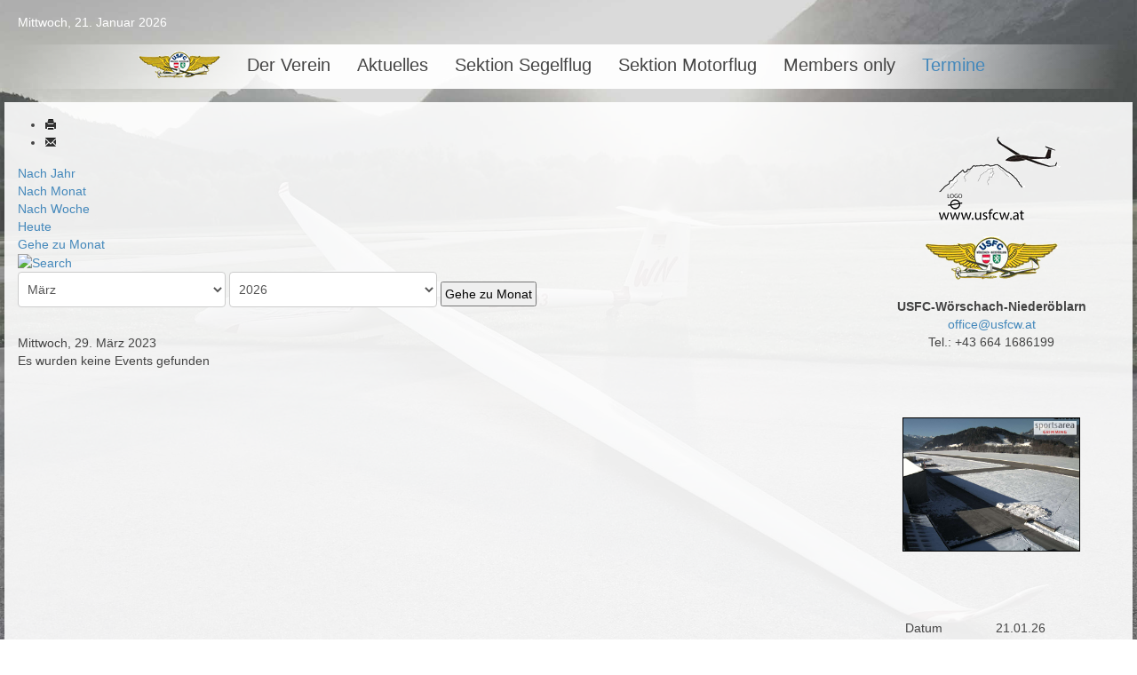

--- FILE ---
content_type: text/html; charset=utf-8
request_url: https://www.usfcw.at/index.php/termine/Events%20nach%20Tag/2023/3/29/-
body_size: 31027
content:
<!DOCTYPE HTML>
<html lang="de-de" dir="ltr">

<head>
<meta charset="utf-8" />
<meta http-equiv="X-UA-Compatible" content="IE=edge,chrome=1">
<meta name="viewport" content="width=device-width, initial-scale=1">
<base href="https://www.usfcw.at/index.php/termine/Events%20nach%20Tag/2023/3/29/-" />
	<meta name="robots" content="noindex,nofollow" />
	<meta name="description" content="Union Sportfliegerclub Wörschach-Niederöblarn - Der Flugverein für den Einstieger bis zum Streckenflugprofi!" />
	<meta name="generator" content="Joomla! - Open Source Content Management" />
	<title>USFCW Termine</title>
	<link href="https://www.usfcw.at/index.php?option=com_jevents&amp;task=modlatest.rss&amp;format=feed&amp;type=rss&amp;Itemid=154&amp;modid=0" rel="alternate" type="application/rss+xml" title="RSS 2.0" />
	<link href="https://www.usfcw.at/index.php?option=com_jevents&amp;task=modlatest.rss&amp;format=feed&amp;type=atom&amp;Itemid=154&amp;modid=0" rel="alternate" type="application/atom+xml" title="Atom 1.0" />
	<link href="/templates/mountains/favicon.ico" rel="shortcut icon" type="image/vnd.microsoft.icon" />
	<link href="/media/com_jevents/css/bootstrap.css" rel="stylesheet" type="text/css" />
	<link href="/media/com_jevents/css/bootstrap-responsive.css" rel="stylesheet" type="text/css" />
	<link href="/media/com_jevents/lib_jevmodal/css/jevmodal.css" rel="stylesheet" type="text/css" />
	<link href="/components/com_jevents/assets/css/eventsadmin.css?v=3.6.46" rel="stylesheet" type="text/css" />
	<link href="/components/com_jevents/views/flat/assets/css/events_css.css?v=3.6.46" rel="stylesheet" type="text/css" />
	<link href="/plugins/system/jce/css/content.css?badb4208be409b1335b815dde676300e" rel="stylesheet" type="text/css" />
	<link href="/plugins/system/jcemediabox/css/jcemediabox.min.css?0072da39200af2a5f0dbaf1a155242cd" rel="stylesheet" type="text/css" />
	<link href="/cache/widgetkit/widgetkit-ce153f79.css" rel="stylesheet" type="text/css" />
	<link href="/templates/mountains/css/bootstrap.css" rel="stylesheet" type="text/css" />
	<link href="/components/com_jevents/views/flat/assets/css/modstyle.css?v=3.6.46" rel="stylesheet" type="text/css" />
	<script type="application/json" class="joomla-script-options new">{"csrf.token":"46514921433b79704d9517150036a5bf","system.paths":{"root":"","base":""}}</script>
	<script src="/media/system/js/core.js?57f279e2fd8a03cbcb6bb87806f62cb4" type="text/javascript"></script>
	<script src="/media/jui/js/jquery.min.js?57f279e2fd8a03cbcb6bb87806f62cb4" type="text/javascript"></script>
	<script src="/media/jui/js/jquery-noconflict.js?57f279e2fd8a03cbcb6bb87806f62cb4" type="text/javascript"></script>
	<script src="/media/jui/js/jquery-migrate.min.js?57f279e2fd8a03cbcb6bb87806f62cb4" type="text/javascript"></script>
	<script src="/components/com_jevents/assets/js/jQnc.js?v=3.6.46" type="text/javascript"></script>
	<script src="/media/jui/js/bootstrap.min.js?57f279e2fd8a03cbcb6bb87806f62cb4" type="text/javascript"></script>
	<script src="/media/com_jevents/lib_jevmodal/js/jevmodal.js" type="text/javascript"></script>
	<script src="/components/com_jevents/assets/js/view_detailJQ.js?v=3.6.46" type="text/javascript"></script>
	<script src="/plugins/system/jcemediabox/js/jcemediabox.min.js?d67233ea942db0e502a9d3ca48545fb9" type="text/javascript"></script>
	<script src="/cache/widgetkit/widgetkit-670a2b29.js" type="text/javascript"></script>
	<script src="/modules/mod_jevents_cal/tmpl/default/assets/js/calnav.js?v=3.6.46" type="text/javascript"></script>
	<script type="text/javascript">
function jevPopover(selector, container) {
	var uikitoptions = {"title":"","pos":"top","delay":150,"delayHide":200,"offset":20,"animation":"uk-animation-fade","duration":100,"cls":"uk-active uk-card uk-card-default uk-padding-remove  uk-background-default","clsPos":"uk-tooltip","mode":"hover,focus","container":"#jevents_body"}; 
	var bsoptions = {"animation":false,"html":true,"placement":"top","selector":false,"title":"","trigger":"hover focus","content":"","delay":{"show":150,"hide":150},"container":"#jevents_body","mouseonly":false};
	uikitoptions.container = container;
	bsoptions.container = container;
	
	if (bsoptions.mouseonly && 'ontouchstart' in document.documentElement) {
		return;
	}
	if (jQuery(selector).length){
		try {
			ys_setuppopover(selector, uikitoptions);
		}
		catch (e) {
			if ('bootstrap' != "uikit"  || typeof UIkit == 'undefined' ) {
			// Do not use this for YooTheme Pro templates otherwise you get strange behaviour!
				if (jQuery(selector).popover )
				{			
					jQuery(selector).popover(bsoptions);
				}
				else 
				{
					alert('problem with popovers!');
				}
			}
			else 
			{
				// Fall back to native uikit
				var hoveritems = document.querySelectorAll(selector);
				hoveritems.forEach(function (hoveritem) {
					var title = hoveritem.getAttribute('data-yspoptitle') || hoveritem.getAttribute('data-original-title') || hoveritem.getAttribute('title');
					var body = hoveritem.getAttribute('data-yspopcontent') || hoveritem.getAttribute('data-content') || hoveritem.getAttribute('data-bs-content') || '';
					var options = hoveritem.getAttribute('data-yspopoptions') || uikitoptions;
					if (typeof options == 'string') {
						options = JSON.parse(options);
					}
					/*
					var phtml = '<div class="uk-card uk-card-default uk-padding-remove uk-background-default" style="width:max-content;border-top-left-radius: 5px;border-top-right-radius: 5px;">' +
					(title != '' ? '<div class="uk-text-emphasis">' + title + '</div>' : '') +
					(body != '' ? '<div class="uk-card-body uk-text-secondary uk-padding-small" style="width:max-content">' + body + '</div>' : '') +
					'</div>';
					*/						
					var phtml = '' +
					(title != '' ? title.replace("jevtt_title", "uk-card-title uk-text-emphasis uk-padding-small").replace(/color:#(.*);/,'color:#$1!important;')  : '') +
					(body != '' ?  body.replace("jevtt_text", "uk-card-body uk-padding-small uk-text-secondary  uk-background-default")  : '') +
					'';
					options.title = phtml;
					
					if (hoveritem.hasAttribute('title')) {
						hoveritem.removeAttribute('title');
					}
			
					UIkit.tooltip(hoveritem, options);
				});
			}	
		}
	}
}
document.addEventListener('DOMContentLoaded', function()
{
	try {
		jevPopover('.hasjevtip', '#jevents_body');
	}
	catch (e) 
	{
	}
});
(function($) {
	if (typeof $.fn.popover == 'undefined')
	{
		// bootstrap popovers not used or loaded
		return;
	}

    var oldHide = $.fn.popover.Constructor.prototype.hide || false;

    $.fn.popover.Constructor.prototype.hide = function() {
		var bootstrap5 = false;
		var bootstrap4 = false;
		try {
	        var testClass = window.bootstrap.Tooltip || window.bootstrap.Modal;
	        var bsVersion = testClass.VERSION.substr(0,1);

		    bootstrap5 = bsVersion >= 5;
		    bootstrap4 = bsVersion >= 4 && !bootstrap5;
		} catch (e) {
		}
        var bootstrap3 = window.jQuery && (typeof jQuery().emulateTransitionEnd == 'function');
        // Bootstrap  3+         
        if (this.config || bootstrap4 || bootstrap3 || bootstrap5)
        {
            //- This is not needed for recent versions of Bootstrap 4
            /*
	        if (this.config.container == '#jevents_body' && this.config.trigger.indexOf('hover') >=0) {
	            var that = this;
	            // try again after what would have been the delay
	            setTimeout(function() {
	                return that.hide.call(that, arguments);
	            }, that.config.delay.hide);
	            return;
	        }
	        */
        }
        // Earlier Bootstraps 
        else
        {
	        if (this.options.container == '#jevents_body' && this.options.trigger.indexOf('hover') >=0  && this.tip().is(':hover')) {
	            var that = this;
	            // try again after what would have been the delay
	            setTimeout(function() {
	                try {
	                    return that.hide.call(that, arguments);
	                }
	                catch (e) 
	                {
	                }
	            }, that.options.delay.hide);
	            return;
	        }
        }
        if ( oldHide )
        {
            oldHide.call(this, arguments);
        }
    };

})(jQuery);jQuery(document).ready(function(){WfMediabox.init({"base":"\/","theme":"standard","width":"","height":"","lightbox":0,"shadowbox":0,"icons":1,"overlay":1,"overlay_opacity":0.8,"overlay_color":"#000000","transition_speed":500,"close":2,"scrolling":"fixed","labels":{"close":"Close","next":"Next","previous":"Previous","cancel":"Cancel","numbers":"{{numbers}}","numbers_count":"{{current}} of {{total}}","download":"Download"}});});function setupSpecificNavigation()
{
	setupMiniCalTouchInteractions("#flatcal_minical", false);
}function setupSpecificNavigation()
{
	setupMiniCalTouchInteractions("#flatcal_minical", false);
}
	</script>
	<!--[if lte IE 6]>
<link rel="stylesheet" href="https://www.usfcw.at/components/com_jevents/views/flat/assets/css/ie6.css" />
<![endif]-->

<link rel="apple-touch-icon-precomposed" href="/templates/mountains/apple_touch_icon.png" />
<link rel="stylesheet" href="/templates/mountains/css/uikit.gradient.min.css" />
<link rel="stylesheet" href="css:font-awesome.min.css" />
<link rel="stylesheet" href="/templates/mountains/css/base.css" />
<link rel="stylesheet" href="/templates/mountains/css/layout.css" />
<link rel="stylesheet" href="/templates/mountains/css/menus.css" />
<style>.wrapper { max-width: 1270px; }
#sidebar-a { width: 25%; }
#maininner { width: 75%; }
#menu .dropdown { width: 250px; }
#menu .columns2 { width: 500px; }
#menu .columns3 { width: 750px; }
#menu .columns4 { width: 1000px; }</style>
<link rel="stylesheet" href="/templates/mountains/css/modules.css" />
<link rel="stylesheet" href="/templates/mountains/css/tools.css" />
<link rel="stylesheet" href="/templates/mountains/css/system.css" />
<link rel="stylesheet" href="/templates/mountains/css/extensions.css" />
<link rel="stylesheet" href="/templates/mountains/css/custom.css" />
<link rel="stylesheet" href="/templates/mountains/css/font2/arial.css" />
<link rel="stylesheet" href="/templates/mountains/css/font3/arial.css" />
<link rel="stylesheet" href="/templates/mountains/css/style.css" />
<link rel="stylesheet" href="/templates/mountains/css/responsive.css" />
<link rel="stylesheet" href="/templates/mountains/css/print.css" />
<script src="/templates/mountains/js/uikit.js"></script>
<script src="/templates/mountains/warp/js/warp.js"></script>
<script src="/templates/mountains/warp/js/responsive.js"></script>
<script src="/templates/mountains/warp/js/accordionmenu.js"></script>
<script src="/templates/mountains/warp/js/dropdownmenu.js"></script>
<script src="/templates/mountains/js/template.js"></script>
</head>

<body id="page" class="page sidebar-a-right sidebars-1  noblog " data-config='{"twitter":0,"plusone":0,"facebook":0}'>

		
	<div class="wrapper clearfix">

		<header id="header">

						<div id="toolbar" class="clearfix">

								<div class="float-left">
				
										<time datetime="2026-01-21">Mittwoch, 21. Januar 2026</time>
									
										
				</div>
									
								
			</div>
			
			
						<div id="menubar" class="clearfix">
				
								<nav id="menu"><ul class="menu menu-dropdown">
<li class="level1 item101"><a href="/index.php" class="level1"><span><span class="icon" style="background-image: url('https://www.usfcw.at/images/banners/logo2-tiny.png');"> </span></span></a></li><li class="level1 item105 parent"><a href="/index.php/der-verein" class="level1 parent"><span>Der Verein</span></a><div class="dropdown columns1"><div class="dropdown-bg"><div><div class="width100 column"><ul class="nav-child unstyled small level2"><li class="level2 item111 parent"><a href="/index.php/der-verein/leben-im-verein" class="level2 parent"><span>Leben im Verein</span></a><ul class="nav-child unstyled small level3"><li class="level3 item152"><a href="/index.php/der-verein/leben-im-verein/jahresrueckblicke" class="level3"><span>Archiv</span></a></li></ul></li><li class="level2 item112"><a href="/index.php/der-verein/der-vorstand" class="level2"><span>Der Vorstand</span></a></li><li class="level2 item113"><a href="/index.php/der-verein/mitglieder" class="level2"><span>Mitglieder</span></a></li><li class="level2 item140"><a href="/index.php/der-verein/tarife" class="level2"><span>Tarife</span></a></li><li class="level2 item157"><a href="/index.php/der-verein/charter" class="level2"><span>Charter</span></a></li><li class="level2 item141"><a href="/index.php/der-verein/mitgliedschaft" class="level2"><span>Mitgliedschaft</span></a></li><li class="level2 item151"><a href="/index.php/der-verein/kontakt" class="level2"><span>Kontakt</span></a></li><li class="level2 item160"><a href="/index.php/der-verein/partner" class="level2"><span>Partner</span></a></li></ul></div></div></div></div></li><li class="level1 item106"><a href="/index.php/veranstaltungen" class="level1"><span>Aktuelles</span></a></li><li class="level1 item107 parent"><a href="/index.php/sektion-segelflug" class="level1 parent"><span>Sektion Segelflug</span></a><div class="dropdown columns1"><div class="dropdown-bg"><div><div class="width100 column"><ul class="nav-child unstyled small level2"><li class="level2 item121"><a href="/index.php/sektion-segelflug/clubinterne-richtlinien" class="level2"><span>Clubinterne Richtlinien</span></a></li><li class="level2 item122 parent"><a href="/index.php/sektion-segelflug/flugzeuge" class="level2 parent"><span>Flugzeuge</span></a><ul class="nav-child unstyled small level3"><li class="level3 item147"><a href="/index.php/sektion-segelflug/flugzeuge/ls-4b" class="level3"><span>LS 4b</span></a></li><li class="level3 item148"><a href="/index.php/sektion-segelflug/flugzeuge/ls-8" class="level3"><span>LS 8</span></a></li><li class="level3 item149"><a href="/index.php/sektion-segelflug/flugzeuge/dg-1000s" class="level3"><span>DG-1000S</span></a></li></ul></li><li class="level2 item123"><a href="/index.php/sektion-segelflug/handbuecher" class="level2"><span>Handbücher</span></a></li><li class="level2 item124"><a href="/index.php/sektion-segelflug/versicherung" class="level2"><span>Versicherung</span></a></li><li class="level2 item125"><a href="/index.php/sektion-segelflug/fai-leistungsabzeichen" class="level2"><span>FAI Leistungsabzeichen</span></a></li><li class="level2 item126"><a href="/index.php/sektion-segelflug/wettbewerbe" class="level2"><span>Wettbewerbe</span></a></li></ul></div></div></div></div></li><li class="level1 item108 parent"><a href="/index.php/sektion-motorflug" class="level1 parent"><span>Sektion Motorflug</span></a><div class="dropdown columns1"><div class="dropdown-bg"><div><div class="width100 column"><ul class="nav-child unstyled small level2"><li class="level2 item127 parent"><a href="/index.php/sektion-motorflug/katana-dv20" class="level2 parent"><span>Flugzeuge</span></a><ul class="nav-child unstyled small level3"><li class="level3 item150"><a href="/index.php/sektion-motorflug/katana-dv20/katana-dv20" class="level3"><span>KATANA-DV20</span></a></li></ul></li><li class="level2 item128"><a href="/index.php/sektion-motorflug/betriebsrichtlinien" class="level2"><span>Betriebsrichtlinien</span></a></li><li class="level2 item130"><a href="/index.php/sektion-motorflug/checklisten" class="level2"><span>Checklisten</span></a></li><li class="level2 item131"><a href="/index.php/sektion-motorflug/handbuecher" class="level2"><span>Handbücher</span></a></li><li class="level2 item132"><a href="/index.php/sektion-motorflug/ausfluege" class="level2"><span>Ausflüge</span></a></li><li class="level2 item133"><a href="/index.php/sektion-motorflug/wettbewerbe" class="level2"><span>Wettbewerbe</span></a></li><li class="level2 item134"><a href="/index.php/sektion-motorflug/entwicklung" class="level2"><span>Entwicklung</span></a></li></ul></div></div></div></div></li><li class="level1 item109"><a href="/index.php/members-only" class="level1"><span>Members only</span></a></li><li class="level1 item154 active current"><a href="/index.php/termine" class="level1 active current"><span>Termine</span></a></li></ul></nav>
				
								
			</div>
					
					
		</header>

				
				
				<div id="main" class="grid-block">

			<div id="maininner" class="grid-box">

				
				
								<section id="content" class="grid-block">	<div id="system-message-container">
			</div>
	
<!-- Event Calendar and Lists Powered by JEvents //-->
		<div id="jevents">
	<div class="contentpaneopen jeventpage     jevbootstrap" id="jevents_header">
							<ul class="actions">
										<li class="print-icon">
							<a href="javascript:void(0);" rel="nofollow"
							   onclick="window.open('/index.php/termine/Events%20nach%20Tag/2023/3/29/-?print=1&amp;pop=1&amp;tmpl=component', 'win2', 'status=no,toolbar=no,scrollbars=yes,titlebar=no,menubar=no,resizable=yes,width=600,height=600,directories=no,location=no');"
							   title="Drucken">
								<span class="icon-print"> </span>
							</a>
						</li> 					<li class="email-icon">
						<a href="javascript:void(0);" rel="nofollow"
						   onclick="window.open('/index.php/component/mailto/?tmpl=component&amp;link=0b87c6b7c950f4d8690f47f5ec434bcbc6247801','emailwin','width=400,height=350,menubar=yes,resizable=yes'); return false;"
						   title="EMAIL">
							<span class="icon-envelope"> </span>
						</a>
					</li>
								</ul>
				</div>
	<div class="jev_clear"></div>
	<div class="contentpaneopen  jeventpage   jevbootstrap" id="jevents_body">
	<div class='jev_pretoolbar'></div>				<div class="new-navigation">
			<div class="nav-items">
									<div id="nav-year" >
						<a href="/index.php/termine/Events%20nach%20Jahr/2023/-"
						   title="Nach Jahr">
							Nach Jahr</a>
					</div>
													<div id="nav-month">
						<a href="/index.php/termine/Monatskalender/2023/3/-"
						   title="Nach Monat">                            Nach Monat</a>
					</div>
													<div id="nav-week">
						<a href="/index.php/termine/Events%20nach%20Woche/2023/03/27/-"
						   title="Nach Woche">
							Nach Woche</a>
					</div>
													<div id="nav-today" class="active">
						<a href="/index.php/termine/Events%20nach%20Tag/2026/1/21/-"
						   title="Heute">
							Heute</a>
					</div>
															<div id="nav-jumpto">
			<a href="#"
			   onclick="if (jevjq('#jumpto').hasClass('jev_none')) {jevjq('#jumpto').removeClass('jev_none');} else {jevjq('#jumpto').addClass('jev_none')}return false;"
			   title="Gehe zu Monat">
				Gehe zu Monat			</a>
		</div>
																						</div>
							<div id="nav-search">
					<a href="/index.php/termine/search_form/-"
					   title="Suche">
						<img src="https://www.usfcw.at/components/com_jevents/views/flat/assets/images/icon-search.gif" alt="Search"/>
					</a>
				</div>
								<div id="jumpto" class="jev_none">
			<form name="BarNav" action="/index.php/termine/Monatskalender/2026/01/-" method="get">
				<select id="month" name="month">
	<option value="01">Januar</option>
	<option value="02">Februar</option>
	<option value="03" selected="selected">M&auml;rz</option>
	<option value="04">April</option>
	<option value="05">Mai</option>
	<option value="06">Juni</option>
	<option value="07">Juli</option>
	<option value="08">August</option>
	<option value="09">September</option>
	<option value="10">Oktober</option>
	<option value="11">November</option>
	<option value="12">Dezember</option>
</select>
<select id="year" name="year">
	<option value="2026">2026</option>
	<option value="2027">2027</option>
</select>
				<button onclick="submit(this.form)">Gehe zu Monat</button>
			</form>
		</div>
		

		</div>
		
<div class="jev_toprow">
	<!-- <div class="jev_header">
		  <h2 class="gsl-h2">Tagesansicht</h2>
		  <div class="today" >Mittwoch, 29. März 2023</div>
		</div> -->
	<div class="jev_header2">
		<div class="previousmonth">
					</div>
		<div class="currentmonth">
			Mittwoch, 29. März 2023		</div>
		<div class="nextmonth">
					</div>

	</div>
</div>
<div id='jev_maincal' class='jev_listview'>
	<div class="jev_listrow">

		<div class="list_no_e">
Es wurden keine Events gefunden</div>
	</div>
	<div class="jev_clear"></div>
</div>
	</div>
	</div></section>
				
				
			</div>
			<!-- maininner end -->
			
						<aside id="sidebar-a" class="grid-box"><div class="grid-box width100 grid-v"><div class="module mod-box  deepest">

			
<p><a href="/index.php"><img src="/images/banners/logo1-small.png" alt="" width="160" height="106" style="display: block; margin-left: auto; margin-right: auto;" /></a></p>
<p style="text-align: center;"><a href="/index.php"><img src="/images/banners/logo2-small.png" alt="" width="150" height="49" /></a></p>
<p style="text-align: center;"><strong>USFC-Wörschach-Niederöblarn</strong><br /><a href="mailto:office@usfcw.at">office@usfcw.at</a><br />Tel.: +43 664 1686199</p>		
</div></div><div class="grid-box width100 grid-v"><div class="module mod-box  deepest">

			
<p></p> 
 
<p></p>
<p><img src="/images/logo.jpg" alt="logo" width="200" height="150" style="border: 1px solid #000000; display: block; margin-left: auto; margin-right: auto;" /></p>		
</div></div><div class="grid-box width100 grid-v"><div class="module mod-box  deepest">

			
<p></p> 
 

 
<table align="center"> 

 
 

 
<tr> 

 
<td>Datum</td> 

 
<td>21.01.26</td> 

 
</tr> 

 
 

 
<tr> 

 
<td>Zeit</td> 

 
<td>10:40</td> 

 
</tr> 

 
 

 
<tr> 

 
<td>Temperatur</td> 

 
<td>-11.3</td> 

 
</tr> 

 
 

 
<tr> 

 
<td>Luftfeuchte</td> 

 
<td>82</td> 

 
</tr> 

 
 

 
<tr> 

 
<td>Windstärke</td> 

 
<td>0</td> 

 
</tr> 

 
 

 
<tr> 

 
<td>Windrichtung</td> 

 
<td>342</td> 

 
</tr> 

 
 

 
<tr> 

 
<td>Barometertrend</td> 

 
<td>Falling Rapidly</td> 

 
</tr> 

 
 

 
<tr> 

 
<td>QNH</td> 

 
<td>1013.2</td> 

 
</tr> 

 
 

 
<tr> 

 
<td>Regen</td> 

 
<td>0</td> 

 
</tr> 

 
 

 
<tr> 

 
<td>Taupunkt</td> 

 
<td>-13.8</td> 

 
</tr> 

 
 

 
</table> 
<p></p>		
</div></div><div class="grid-box width100 grid-v"><div class="module mod-box  deepest">

			<div style="margin:0px;padding:0px;border-width:0px;"><span id='testspan89' style='display:none'></span>

<div id="flatcal_minical">
	<table width="165px" cellspacing="1" cellpadding="0" border="0" align="center" class="flatcal_main_t">
		<tr>
			<td style="vertical-align: top;">

				<table style="width:100%;" cellspacing="0" cellpadding="2" border="0" class="flatcal_navbar">
					<tr>
						<td class="link_prev">
							<img border="0" title="Vorheriger Monat" alt="Letzter Monat" class="mod_events_link" src="/components/com_jevents/views/flat/assets/images/mini_arrowleft.gif" onmousedown="callNavigation('https://www.usfcw.at/index.php?option=com_jevents&amp;task=modcal.ajax&amp;day=1&amp;month=2&amp;year=2023&amp;modid=89&amp;tmpl=component');" ontouchstart="callNavigation('https://www.usfcw.at/index.php?option=com_jevents&amp;task=modcal.ajax&amp;day=1&amp;month=2&amp;year=2023&amp;modid=89&amp;tmpl=component');" />
                		</td>
		                <td class="flatcal_month_label">
							<a href="/index.php/termine/Monatskalender/2023/3/-" style = "text-decoration:none;color:inherit;">März 2023</a>
		                </td>
						<td class="link_next">
		                    <img border="0" title="Nächster Monat" alt="Nächster Monat" class="mod_events_link" src="/components/com_jevents/views/flat/assets/images/mini_arrowright.gif" onmousedown="callNavigation('https://www.usfcw.at/index.php?option=com_jevents&amp;task=modcal.ajax&amp;day=1&amp;month=4&amp;year=2023&amp;modid=89&amp;tmpl=component');"  ontouchstart="callNavigation('https://www.usfcw.at/index.php?option=com_jevents&amp;task=modcal.ajax&amp;day=1&amp;month=4&amp;year=2023&amp;modid=89&amp;tmpl=component');" />
                		</td>
					</tr>
				</table><table style="width:100%; " class="flatcal_weekdays"><tr>
<td  class='flatcal_weekdays'>Mo</td>
<td  class='flatcal_weekdays'>Di</td>
<td  class='flatcal_weekdays'>Mi</td>
<td  class='flatcal_weekdays'>Do</td>
<td  class='flatcal_weekdays'>Fr</td>
<td  class='flatcal_weekdays'><span class="saturday">Sa</span></td>
<td  class='flatcal_weekdays'><span class="sunday">So</span></td>
</tr>
<tr style='height:auto;'>
<td class='flatcal_othermonth'/>
<td class='flatcal_othermonth'/>
<td class='flatcal_daycell'>
<a href="/index.php/termine/Events%20nach%20Tag/2023/3/1/-" class = "flatcal_daylink" title = "Zum Kalender - Aktueller Tag">1</a></td>
<td class='flatcal_daycell'>
<a href="/index.php/termine/Events%20nach%20Tag/2023/3/2/-" class = "flatcal_daylink" title = "Zum Kalender - Aktueller Tag">2</a></td>
<td class='flatcal_daycell'>
<a href="/index.php/termine/Events%20nach%20Tag/2023/3/3/-" class = "flatcal_daylink" title = "Zum Kalender - Aktueller Tag">3</a></td>
<td class='flatcal_daycell'>
<a href="/index.php/termine/Events%20nach%20Tag/2023/3/4/-" class = "flatcal_daylink" title = "Zum Kalender - Aktueller Tag">4</a></td>
<td class='flatcal_sundaycell'>
<a href="/index.php/termine/Events%20nach%20Tag/2023/3/5/-" class = "flatcal_sundaylink" title = "Zum Kalender - Aktueller Tag">5</a></td>
</tr>
<tr style='height:auto;'>
<td class='flatcal_daycell'>
<a href="/index.php/termine/Events%20nach%20Tag/2023/3/6/-" class = "flatcal_daylink" title = "Zum Kalender - Aktueller Tag">6</a></td>
<td class='flatcal_daycell'>
<a href="/index.php/termine/Events%20nach%20Tag/2023/3/7/-" class = "flatcal_daylink" title = "Zum Kalender - Aktueller Tag">7</a></td>
<td class='flatcal_daycell'>
<a href="/index.php/termine/Events%20nach%20Tag/2023/3/8/-" class = "flatcal_daylink" title = "Zum Kalender - Aktueller Tag">8</a></td>
<td class='flatcal_daycell'>
<a href="/index.php/termine/Events%20nach%20Tag/2023/3/9/-" class = "flatcal_daylink" title = "Zum Kalender - Aktueller Tag">9</a></td>
<td class='flatcal_daycell'>
<a href="/index.php/termine/Events%20nach%20Tag/2023/3/10/-" class = "flatcal_daylink" title = "Zum Kalender - Aktueller Tag">10</a></td>
<td class='flatcal_daycell'>
<a href="/index.php/termine/Events%20nach%20Tag/2023/3/11/-" class = "flatcal_daylink" title = "Zum Kalender - Aktueller Tag">11</a></td>
<td class='flatcal_sundaycell'>
<a href="/index.php/termine/Events%20nach%20Tag/2023/3/12/-" class = "flatcal_sundaylink" title = "Zum Kalender - Aktueller Tag">12</a></td>
</tr>
<tr style='height:auto;'>
<td class='flatcal_daycell'>
<a href="/index.php/termine/Events%20nach%20Tag/2023/3/13/-" class = "flatcal_daylink" title = "Zum Kalender - Aktueller Tag">13</a></td>
<td class='flatcal_daycell'>
<a href="/index.php/termine/Events%20nach%20Tag/2023/3/14/-" class = "flatcal_daylink" title = "Zum Kalender - Aktueller Tag">14</a></td>
<td class='flatcal_daycell'>
<a href="/index.php/termine/Events%20nach%20Tag/2023/3/15/-" class = "flatcal_daylink" title = "Zum Kalender - Aktueller Tag">15</a></td>
<td class='flatcal_daycell'>
<a href="/index.php/termine/Events%20nach%20Tag/2023/3/16/-" class = "flatcal_daylink" title = "Zum Kalender - Aktueller Tag">16</a></td>
<td class='flatcal_daycell'>
<a href="/index.php/termine/Events%20nach%20Tag/2023/3/17/-" class = "flatcal_daylink" title = "Zum Kalender - Aktueller Tag">17</a></td>
<td class='flatcal_daycell'>
<a href="/index.php/termine/Events%20nach%20Tag/2023/3/18/-" class = "flatcal_daylink" title = "Zum Kalender - Aktueller Tag">18</a></td>
<td class='flatcal_sundaycell'>
<a href="/index.php/termine/Events%20nach%20Tag/2023/3/19/-" class = "flatcal_sundaylink" title = "Zum Kalender - Aktueller Tag">19</a></td>
</tr>
<tr style='height:auto;'>
<td class='flatcal_daycell'>
<a href="/index.php/termine/Events%20nach%20Tag/2023/3/20/-" class = "flatcal_daylink" title = "Zum Kalender - Aktueller Tag">20</a></td>
<td class='flatcal_daycell'>
<a href="/index.php/termine/Events%20nach%20Tag/2023/3/21/-" class = "flatcal_daylink" title = "Zum Kalender - Aktueller Tag">21</a></td>
<td class='flatcal_daycell'>
<a href="/index.php/termine/Events%20nach%20Tag/2023/3/22/-" class = "flatcal_daylink" title = "Zum Kalender - Aktueller Tag">22</a></td>
<td class='flatcal_daycell'>
<a href="/index.php/termine/Events%20nach%20Tag/2023/3/23/-" class = "flatcal_daylink" title = "Zum Kalender - Aktueller Tag">23</a></td>
<td class='flatcal_daycell'>
<a href="/index.php/termine/Events%20nach%20Tag/2023/3/24/-" class = "flatcal_daylink" title = "Zum Kalender - Aktueller Tag">24</a></td>
<td class='flatcal_daycell'>
<a href="/index.php/termine/Events%20nach%20Tag/2023/3/25/-" class = "flatcal_daylink" title = "Zum Kalender - Aktueller Tag">25</a></td>
<td class='flatcal_sundaycell'>
<a href="/index.php/termine/Events%20nach%20Tag/2023/3/26/-" class = "flatcal_sundaylink" title = "Zum Kalender - Aktueller Tag">26</a></td>
</tr>
<tr style='height:auto;'>
<td class='flatcal_daycell'>
<a href="/index.php/termine/Events%20nach%20Tag/2023/3/27/-" class = "flatcal_daylink" title = "Zum Kalender - Aktueller Tag">27</a></td>
<td class='flatcal_daycell'>
<a href="/index.php/termine/Events%20nach%20Tag/2023/3/28/-" class = "flatcal_daylink" title = "Zum Kalender - Aktueller Tag">28</a></td>
<td class='flatcal_daycell'>
<a href="/index.php/termine/Events%20nach%20Tag/2023/3/29/-" class = "flatcal_daylink" title = "Zum Kalender - Aktueller Tag">29</a></td>
<td class='flatcal_daycell'>
<a href="/index.php/termine/Events%20nach%20Tag/2023/3/30/-" class = "flatcal_daylink" title = "Zum Kalender - Aktueller Tag">30</a></td>
<td class='flatcal_daycell'>
<a href="/index.php/termine/Events%20nach%20Tag/2023/3/31/-" class = "flatcal_daylink" title = "Zum Kalender - Aktueller Tag">31</a></td>
<td class='flatcal_othermonth'/>
<td class='flatcal_othermonth'/>
</tr>
</table>
</td></tr><tr class='full_cal_link'><td> </td></tr></table></div>
<script style='text/javascript'>xyz=1;linkprevious = 'https://www.usfcw.at/index.php?option=com_jevents&amp;task=modcal.ajax&amp;day=1&amp;month=2&amp;year=2023&amp;modid=89&amp;tmpl=component';
linknext = 'https://www.usfcw.at/index.php?option=com_jevents&amp;task=modcal.ajax&amp;day=1&amp;month=4&amp;year=2023&amp;modid=89&amp;tmpl=component';
zyx=1;</script></div>		
</div></div></aside>
						
			
		</div>
				<!-- main end -->

				
				
			<div id="block-footer">
	
		<div class="grid-block">
			
			<footer id="footer" class="grid-block">
	
								<a id="totop-scroller" href="#page"></a>
								
				<div class="module   deepest">

			<ul class="menu menu-line">
<li class="level1 item102"><a href="/index.php/impressum" class="level1"><span>Impressum</span></a></li><li class="level1 item103"><a href="/index.php/kontakt" class="level1"><span>Kontakt</span></a></li><li class="level1 item104"><a href="/index.php/links" class="level1"><span>Links</span></a></li></ul>		
</div>	
			</footer>

		
	</div>

	
	<div class="licinfo"></div>

</body>

</html>

--- FILE ---
content_type: text/css
request_url: https://www.usfcw.at/templates/mountains/css/uikit.gradient.min.css
body_size: 74690
content:
/*! UIkit 1.2.1 | http://www.getuikit.com | (c) 2013 YOOtheme | MIT License */

article,aside,details,figcaption,figure,footer,header,hgroup,main,nav,section,summary{display:block}audio,canvas,video{display:inline-block}audio:not([controls]){display:none;height:0}[hidden]{display:none}html{font-family:sans-serif;-webkit-text-size-adjust:100%;-ms-text-size-adjust:100%}body{margin:0}a:focus{outline:thin dotted}a:active,a:hover{outline:0}abbr[title]{border-bottom:1px dotted}b,strong{font-weight:700}dfn{font-style:italic}hr{-moz-box-sizing:content-box;box-sizing:content-box;height:0}code,kbd,pre,samp{font-family:Consolas,monospace,serif;font-size:1em}pre{white-space:pre-wrap}q{quotes:"\201C" "\201D" "\2018" "\2019"}small{font-size:80%}sub,sup{font-size:75%;line-height:0;position:relative;vertical-align:baseline}sup{top:-.5em}sub{bottom:-.25em}img{border:0}svg:not(:root){overflow:hidden}figure{margin:0}fieldset{border:0;margin:0;padding:0}legend{border:0;padding:0}button,input,select,textarea{font-family:inherit;font-size:100%;margin:0;-moz-box-sizing:border-box;-webkit-box-sizing:border-box;box-sizing:border-box}button,input{line-height:normal}button,select{text-transform:none}button,html input[type=button],input[type=reset],input[type=submit]{-webkit-appearance:button;cursor:pointer}input[type=radio],input[type=checkbox]{cursor:pointer}button:disabled,input:disabled{cursor:default}input[type=checkbox],input[type=radio]{padding:0}input[type=search]{-webkit-appearance:textfield}input[type=search]::-webkit-search-cancel-button,input[type=search]::-webkit-search-decoration{-webkit-appearance:none}button::-moz-focus-inner,input::-moz-focus-inner{border:0;padding:0}textarea{overflow:auto;vertical-align:top}::-moz-placeholder{opacity:1}table{border-collapse:collapse;border-spacing:0}html{font-size:14px}body{background:#fff;font-family:"Helvetica Neue",Helvetica,Arial,sans-serif;font-weight:400;line-height:20px;color:#444;background-image:-webkit-radial-gradient(100% 100%,center,#fff,#fff);background-image:radial-gradient(100% 100% at center,#fff,#fff)}@media (max-width:767px){body{word-wrap:break-word;-webkit-hyphens:auto;-ms-hyphens:auto;-moz-hyphens:auto;hyphens:auto}}a{text-decoration:none}a:hover{text-decoration:underline}a{color:#07d}a:hover{color:#059}em{color:#d05}ins{background:#ffa;color:#444;text-decoration:none}mark{background:#ffa;color:#444}::-moz-selection{background:#39f;color:#fff;text-shadow:none}::selection{background:#39f;color:#fff;text-shadow:none}abbr[title],dfn[title]{cursor:help}dfn[title]{border-bottom:1px dotted;font-style:normal}img{-moz-box-sizing:border-box;box-sizing:border-box;max-width:100%;height:auto;vertical-align:middle}.uk-img-preserve,.uk-img-preserve img,img[src*="maps.gstatic.com"],img[src*="googleapis.com"]{max-width:none}p,hr,ul,ol,dl,blockquote,pre,address,fieldset,figure{margin:0 0 15px}*+p,*+hr,*+ul,*+ol,*+dl,*+blockquote,*+pre,*+address,*+fieldset,*+figure{margin-top:15px}h1,h2,h3,h4,h5,h6{margin:0 0 15px;font-family:"Helvetica Neue",Helvetica,Arial,sans-serif;font-weight:400;color:#444;text-transform:none}*+h1,*+h2,*+h3,*+h4,*+h5,*+h6{margin-top:25px}h1,.uk-h1{font-size:36px;line-height:42px}h2,.uk-h2{font-size:24px;line-height:30px}h3,.uk-h3{font-size:18px;line-height:24px}h4,.uk-h4{font-size:16px;line-height:22px}h5,.uk-h5{font-size:14px;line-height:20px}h6,.uk-h6{font-size:12px;line-height:18px}ul,ol{padding-left:30px}ul>li>ul,ul>li>ol,ol>li>ol,ol>li>ul{margin:0}dt{font-weight:700}dd{margin-left:0}hr{display:block;padding:0;border:0;border-top:1px solid #ddd}address{font-style:normal}q,blockquote{font-style:italic}blockquote{padding-left:15px;border-left:5px solid #ddd;font-size:16px;line-height:22px}blockquote small{display:block;color:#999;font-style:normal}blockquote p:last-of-type{margin-bottom:5px}code{color:#d05;font-size:12px;white-space:nowrap;padding:0 4px;border:1px solid #ddd;border-radius:3px;background:#fafafa}pre code{color:inherit;white-space:pre-wrap;padding:0;border:0;background:0 0}pre{padding:10px;background:#fafafa;color:#444;font-size:12px;line-height:18px;-moz-tab-size:4;tab-size:4;border:1px solid #ddd;border-radius:3px}button,input:not([type=radio]):not([type=checkbox]),select{vertical-align:middle}iframe{border:0}@media screen and (max-width:400px){@-ms-viewport{width:device-width}}.uk-grid:before,.uk-grid:after{content:" ";display:table}.uk-grid:after{clear:both}.uk-grid{margin:0 0 0 -25px;padding:0;list-style:none}.uk-grid+.uk-grid{margin-top:25px}.uk-grid>[class*=uk-width-]{margin:0;padding-left:25px;float:left}.uk-grid>[class*=uk-width-]>:last-child{margin-bottom:0}.uk-grid>.uk-grid-margin{margin-top:25px}.uk-grid-divider:not(:empty){margin-left:-25px;margin-right:-25px}.uk-grid-divider:not(:empty)>[class*=uk-width-]{padding-left:25px;padding-right:25px}.uk-grid-divider:not(:empty)>[class*=uk-width-1-]:not(.uk-width-1-1):nth-child(n+2),.uk-grid-divider:not(:empty)>[class*=uk-width-2-]:nth-child(n+2),.uk-grid-divider:not(:empty)>[class*=uk-width-3-]:nth-child(n+2),.uk-grid-divider:not(:empty)>[class*=uk-width-4-]:nth-child(n+2),.uk-grid-divider:not(:empty)>[class*=uk-width-5-]:nth-child(n+2),.uk-grid-divider:not(:empty)>[class*=uk-width-6-]:nth-child(n+2),.uk-grid-divider:not(:empty)>[class*=uk-width-7-]:nth-child(n+2),.uk-grid-divider:not(:empty)>[class*=uk-width-8-]:nth-child(n+2),.uk-grid-divider:not(:empty)>[class*=uk-width-9-]:nth-child(n+2){border-left:1px solid #ddd}@media (min-width:768px){.uk-grid-divider:not(:empty)>[class*=uk-width-medium-]:not(.uk-width-medium-1-1):nth-child(n+2){border-left:1px solid #ddd}}@media (min-width:960px){.uk-grid-divider:not(:empty)>[class*=uk-width-large-]:not(.uk-width-large-1-1):nth-child(n+2){border-left:1px solid #ddd}}.uk-grid-divider:empty{margin-top:25px;margin-bottom:25px;border-top:1px solid #ddd}.uk-grid>[class*=uk-width-]>.uk-panel+.uk-panel{margin-top:25px}@media (min-width:1220px){.uk-grid:not(.uk-grid-preserve){margin-left:-35px}.uk-grid:not(.uk-grid-preserve)>[class*=uk-width-]{padding-left:35px}.uk-grid:not(.uk-grid-preserve)+.uk-grid{margin-top:35px}.uk-grid:not(.uk-grid-preserve)>.uk-grid-margin{margin-top:35px}.uk-grid:not(.uk-grid-preserve)>[class*=uk-width-]>.uk-panel+.uk-panel{margin-top:35px}.uk-grid-divider:not(.uk-grid-preserve):not(:empty){margin-left:-35px;margin-right:-35px}.uk-grid-divider:not(.uk-grid-preserve):not(:empty)>[class*=uk-width-]{padding-left:35px;padding-right:35px}.uk-grid-divider:not(.uk-grid-preserve):empty{margin-top:35px;margin-bottom:35px}}[class*=uk-width-]{-moz-box-sizing:border-box;box-sizing:border-box;width:100%}.uk-width-1-1{width:100%}.uk-width-1-2,.uk-width-2-4,.uk-width-3-6,.uk-width-5-10{width:50%}.uk-width-1-3,.uk-width-2-6{width:33.333%}.uk-width-2-3,.uk-width-4-6{width:66.666%}.uk-width-1-4{width:25%}.uk-width-3-4{width:75%}.uk-width-1-5,.uk-width-2-10{width:20%}.uk-width-2-5,.uk-width-4-10{width:40%}.uk-width-3-5,.uk-width-6-10{width:60%}.uk-width-4-5,.uk-width-8-10{width:80%}.uk-width-1-6{width:16.666%}.uk-width-5-6{width:83.333%}.uk-width-1-10{width:10%}.uk-width-3-10{width:30%}.uk-width-7-10{width:70%}.uk-width-9-10{width:90%}@media (min-width:768px){.uk-width-medium-1-1{width:100%}.uk-width-medium-1-2,.uk-width-medium-2-4,.uk-width-medium-3-6,.uk-width-medium-5-10{width:50%}.uk-width-medium-1-3,.uk-width-medium-2-6{width:33.333%}.uk-width-medium-2-3,.uk-width-medium-4-6{width:66.666%}.uk-width-medium-1-4{width:25%}.uk-width-medium-3-4{width:75%}.uk-width-medium-1-5,.uk-width-medium-2-10{width:20%}.uk-width-medium-2-5,.uk-width-medium-4-10{width:40%}.uk-width-medium-3-5,.uk-width-medium-6-10{width:60%}.uk-width-medium-4-5,.uk-width-medium-8-10{width:80%}.uk-width-medium-1-6{width:16.666%}.uk-width-medium-5-6{width:83.333%}.uk-width-medium-1-10{width:10%}.uk-width-medium-3-10{width:30%}.uk-width-medium-7-10{width:70%}.uk-width-medium-9-10{width:90%}}@media (min-width:960px){.uk-width-large-1-1{width:100%}.uk-width-large-1-2,.uk-width-large-2-4,.uk-width-large-3-6,.uk-width-large-5-10{width:50%}.uk-width-large-1-3,.uk-width-large-2-6{width:33.333%}.uk-width-large-2-3,.uk-width-large-4-6{width:66.666%}.uk-width-large-1-4{width:25%}.uk-width-large-3-4{width:75%}.uk-width-large-1-5,.uk-width-large-2-10{width:20%}.uk-width-large-2-5,.uk-width-large-4-10{width:40%}.uk-width-large-3-5,.uk-width-large-6-10{width:60%}.uk-width-large-4-5,.uk-width-large-8-10{width:80%}.uk-width-large-1-6{width:16.666%}.uk-width-large-5-6{width:83.333%}.uk-width-large-1-10{width:10%}.uk-width-large-3-10{width:30%}.uk-width-large-7-10{width:70%}.uk-width-large-9-10{width:90%}}@media (min-width:768px){[class*=uk-push-],[class*=uk-pull-]{position:relative}.uk-push-1-2,.uk-push-2-4,.uk-push-3-6,.uk-push-5-10{left:50%}.uk-push-1-3,.uk-push-2-6{left:33.333%}.uk-push-2-3,.uk-push-4-6{left:66.666%}.uk-push-1-4{left:25%}.uk-push-3-4{left:75%}.uk-push-1-5,.uk-push-2-10{left:20%}.uk-push-2-5,.uk-push-4-10{left:40%}.uk-push-3-5,.uk-push-6-10{left:60%}.uk-push-4-5,.uk-push-8-10{left:80%}.uk-push-1-6{left:16.666%}.uk-push-5-6{left:83.333%}.uk-push-1-10{left:10%}.uk-push-3-10{left:30%}.uk-push-7-10{left:70%}.uk-push-9-10{left:90%}.uk-pull-1-2,.uk-pull-2-4,.uk-pull-3-6,.uk-pull-5-10{left:-50%}.uk-pull-1-3,.uk-pull-2-6{left:-33.333%}.uk-pull-2-3,.uk-pull-4-6{left:-66.666%}.uk-pull-1-4{left:-25%}.uk-pull-3-4{left:-75%}.uk-pull-1-5,.uk-pull-2-10{left:-20%}.uk-pull-2-5,.uk-pull-4-10{left:-40%}.uk-pull-3-5,.uk-pull-6-10{left:-60%}.uk-pull-4-5,.uk-pull-8-10{left:-80%}.uk-pull-1-6{left:-16.666%}.uk-pull-5-6{left:-83.333%}.uk-pull-1-10{left:-10%}.uk-pull-3-10{left:-30%}.uk-pull-7-10{left:-70%}.uk-pull-9-10{left:-90%}}.uk-panel{position:relative}.uk-panel:before,.uk-panel:after{content:" ";display:table}.uk-panel:after{clear:both}.uk-panel>:not(.uk-panel-title):last-child{margin-bottom:0}.uk-panel-title{margin-bottom:15px;font-size:18px;line-height:24px;font-weight:400;text-transform:none;color:#444}.uk-panel-badge{position:absolute;top:0;right:0;z-index:1}.uk-panel-badge+*{margin-top:0}.uk-panel-box{padding:15px;background:#fafafa;color:#444;border:1px solid #ddd;border-radius:4px}.uk-panel-box .uk-panel-title{color:#444}.uk-panel-box .uk-panel-badge{top:10px;right:10px}.uk-panel-box>.uk-nav-side{margin:0 -15px}.uk-panel-box-primary{background-color:#ebf7fd;color:#2d7091;border-color:rgba(45,112,145,.3)}.uk-panel-box-primary .uk-panel-title{color:#2d7091}.uk-panel-box-secondary{background-color:#fff;color:#444}.uk-panel-box-secondary .uk-panel-title{color:#444}.uk-panel-header .uk-panel-title{padding-bottom:10px;border-bottom:1px solid #ddd;color:#444}.uk-panel-space{padding:30px}.uk-panel-space .uk-panel-badge{top:30px;right:30px}.uk-panel+.uk-panel-divider{margin-top:50px!important}.uk-panel+.uk-panel-divider:before{content:"";display:block;position:absolute;top:-25px;left:0;right:0;border-top:1px solid #ddd}@media (min-width:1220px){.uk-panel+.uk-panel-divider{margin-top:70px!important}.uk-panel+.uk-panel-divider:before{top:-35px}}.uk-article:before,.uk-article:after{content:" ";display:table}.uk-article:after{clear:both}.uk-article>:last-child{margin-bottom:0}.uk-article+.uk-article{margin-top:15px}.uk-article-title{font-size:36px;line-height:42px;font-weight:400;text-transform:none}.uk-article-title a{color:inherit;text-decoration:none}.uk-article-meta{font-size:12px;line-height:18px;color:#999}.uk-article-lead{color:#444;font-size:18px;line-height:24px;font-weight:400}.uk-article-divider{margin-bottom:25px;border-color:#ddd}*+.uk-article-divider{margin-top:25px}.uk-comment-header{margin-bottom:15px;padding:10px;border:1px solid #ddd;border-radius:4px;background:#fafafa}.uk-comment-header:before,.uk-comment-header:after{content:" ";display:table}.uk-comment-header:after{clear:both}.uk-comment-avatar{margin-right:15px;float:left}.uk-comment-title{margin:5px 0 0;font-size:16px;line-height:22px}.uk-comment-meta{margin:2px 0 0;font-size:11px;line-height:16px;color:#999}.uk-comment-body>:last-child{margin-bottom:0}.uk-comment-list{padding:0;list-style:none}.uk-comment-list .uk-comment+ul{margin:25px 0 0;padding-left:100px;list-style:none}.uk-comment-list>li:nth-child(n+2),.uk-comment-list .uk-comment+ul>li:nth-child(n+2){margin-top:25px}.uk-nav,.uk-nav ul{margin:0;padding:0;list-style:none}.uk-nav li>a{display:block;text-decoration:none}.uk-nav>li>a{padding:5px 15px}.uk-nav ul{padding-left:15px}.uk-nav ul a{padding:2px 0}.uk-nav li>a>div{font-size:12px;line-height:18px}.uk-nav-header{padding:5px 15px;text-transform:uppercase;font-weight:700;font-size:12px}.uk-nav-header:not(:first-child){margin-top:15px}.uk-nav-divider{margin:9px 15px}ul.uk-nav-sub{padding:5px 0 5px 15px}.uk-nav-parent-icon>.uk-parent>a:after{content:"\f104";width:20px;margin-right:-10px;float:right;font-family:FontAwesome;text-align:center}.uk-nav-parent-icon>.uk-parent.uk-open>a:after{content:"\f107"}.uk-nav-side>li>a{color:#444}.uk-nav-side>li>a:hover,.uk-nav-side>li>a:focus{background:rgba(0,0,0,.03);color:#444;outline:0;box-shadow:inset 0 0 1px rgba(0,0,0,.1);text-shadow:0 -1px 0 #fff}.uk-nav-side>li.uk-active>a{background:#009dd8;color:#fff;box-shadow:inset 0 2px 4px rgba(0,0,0,.2);text-shadow:0 -1px 0 rgba(0,0,0,.2)}.uk-nav-side .uk-nav-header{color:#444}.uk-nav-side .uk-nav-divider{border-top:1px solid #ddd;box-shadow:0 1px 0 #fff}.uk-nav-side ul a{color:#07d}.uk-nav-side ul a:hover{color:#059}.uk-nav-dropdown>li>a{color:#444}.uk-nav-dropdown>li>a:hover,.uk-nav-dropdown>li>a:focus{background:#009dd8;color:#fff;outline:0;box-shadow:inset 0 2px 4px rgba(0,0,0,.2);text-shadow:0 -1px 0 rgba(0,0,0,.2)}.uk-nav-dropdown .uk-nav-header{color:#999}.uk-nav-dropdown .uk-nav-divider{border-top:1px solid #ddd}.uk-nav-dropdown ul a{color:#07d}.uk-nav-dropdown ul a:hover{color:#059}.uk-nav-navbar>li>a{color:#444}.uk-nav-navbar>li>a:hover,.uk-nav-navbar>li>a:focus{background:#009dd8;color:#fff;outline:0;box-shadow:inset 0 2px 4px rgba(0,0,0,.2);text-shadow:0 -1px 0 rgba(0,0,0,.2)}.uk-nav-navbar .uk-nav-header{color:#999}.uk-nav-navbar .uk-nav-divider{border-top:1px solid #ddd}.uk-nav-navbar ul a{color:#07d}.uk-nav-navbar ul a:hover{color:#059}.uk-nav-search>li>a{color:#444;text-shadow:none}.uk-nav-search>li.uk-active>a{background:#009dd8;color:#fff;outline:0;box-shadow:inset 0 2px 4px rgba(0,0,0,.2);text-shadow:0 -1px 0 rgba(0,0,0,.2)}.uk-nav-search .uk-nav-header{color:#999;text-shadow:none}.uk-nav-search .uk-nav-divider{border-top:1px solid #ddd}.uk-nav-search ul a{color:#07d}.uk-nav-search ul a:hover{color:#059}.uk-nav-offcanvas>li>a{color:#ccc;padding:10px 15px;border-top:1px solid rgba(0,0,0,.3);box-shadow:inset 0 1px 0 rgba(255,255,255,.05);text-shadow:0 1px 0 rgba(0,0,0,.5)}.uk-nav-offcanvas>.uk-open>a,html:not(.uk-touch) .uk-nav-offcanvas>li>a:hover,html:not(.uk-touch) .uk-nav-offcanvas>li>a:focus{background:#404040;color:#fff;outline:0}html .uk-nav.uk-nav-offcanvas>li.uk-active>a{background:#1a1a1a;color:#fff;box-shadow:inset 0 1px 3px rgba(0,0,0,.3)}.uk-nav-offcanvas .uk-nav-header{color:#777;margin-top:0;border-top:1px solid rgba(0,0,0,.3);background:#404040;box-shadow:inset 0 1px 0 rgba(255,255,255,.05);text-shadow:0 1px 0 rgba(0,0,0,.5)}.uk-nav-offcanvas .uk-nav-divider{border-top:1px solid rgba(255,255,255,.01);margin:0;height:4px;background:rgba(0,0,0,.2);box-shadow:inset 0 1px 3px rgba(0,0,0,.3)}.uk-nav-offcanvas ul a{color:#ccc}html:not(.uk-touch) .uk-nav-offcanvas ul a:hover{color:#fff}.uk-navbar{background:#f7f7f7;color:#444;border:1px solid rgba(0,0,0,.1);border-bottom-color:rgba(0,0,0,.3);background-origin:border-box;background-image:-webkit-linear-gradient(top,#fff,#eee);background-image:linear-gradient(to bottom,#fff,#eee)}.uk-navbar:before,.uk-navbar:after{content:" ";display:table}.uk-navbar:after{clear:both}.uk-navbar-nav{margin:0;padding:0;list-style:none;float:left}.uk-navbar-nav>li{position:relative;float:left}.uk-navbar-nav>li>a{display:block;-moz-box-sizing:border-box;box-sizing:border-box;text-decoration:none;height:40px;padding:0 15px;line-height:40px;color:#444;font-size:14px;font-family:"Helvetica Neue",Helvetica,Arial,sans-serif;font-weight:400;margin-top:-1px;margin-left:-1px;height:41px;border:1px solid transparent;border-bottom-width:0;text-shadow:0 1px 0 #fff}.uk-navbar-nav>li>a[href='#']{cursor:auto}.uk-navbar-nav>li:hover>a,.uk-navbar-nav>li>a:focus,.uk-navbar-nav>li.uk-open>a{background-color:transparent;color:#444;outline:0;position:relative;z-index:1;border-left-color:rgba(0,0,0,.1);border-right-color:rgba(0,0,0,.1);border-top-color:rgba(0,0,0,.1);box-shadow:inset 0 2px 4px rgba(0,0,0,.1)}.uk-navbar-nav>li>a:active{background-color:#f5f5f5;color:#444;border-left-color:rgba(0,0,0,.1);border-right-color:rgba(0,0,0,.1);border-top-color:rgba(0,0,0,.2);box-shadow:inset 0 2px 4px rgba(0,0,0,.1)}.uk-navbar-nav>li.uk-active>a{background-color:#fafafa;color:#444;border-left-color:rgba(0,0,0,.1);border-right-color:rgba(0,0,0,.1);border-top-color:rgba(0,0,0,.2);box-shadow:inset 0 2px 4px rgba(0,0,0,.1)}.uk-navbar-nav .uk-navbar-nav-subtitle{line-height:28px}.uk-navbar-nav-subtitle>div{margin-top:-6px;font-size:10px;line-height:12px}.uk-navbar-content,.uk-navbar-brand,.uk-navbar-toggle{-moz-box-sizing:border-box;box-sizing:border-box;height:40px;padding:0 15px;float:left;text-shadow:0 1px 0 #fff}.uk-navbar-content:before,.uk-navbar-brand:before,.uk-navbar-toggle:before{content:'';display:inline-block;height:100%;vertical-align:middle}.uk-navbar-content+.uk-navbar-content:not(.uk-navbar-center){padding-left:0}.uk-navbar-content>a:not([class]){color:#07d}.uk-navbar-content>a:not([class]):hover{color:#059}.uk-navbar-brand{font-size:18px;color:#444}.uk-navbar-brand:hover,.uk-navbar-brand:focus{color:#444;text-decoration:none;outline:0}.uk-navbar-toggle{font-size:18px;color:#444}.uk-navbar-toggle:hover,.uk-navbar-toggle:focus{color:#444;text-decoration:none;outline:0}.uk-navbar-toggle:after{content:"\f0c9";font-family:FontAwesome;vertical-align:middle}.uk-navbar-toggle-alt:after{content:"\f002"}.uk-navbar-center{max-width:50%;margin:auto;float:none;text-align:center}.uk-navbar-flip{float:right}.uk-subnav{padding:0;list-style:none;letter-spacing:-.31em}.uk-subnav>li{position:relative;letter-spacing:normal}.uk-subnav>li,.uk-subnav>li>a,.uk-subnav>li>span{display:inline-block}.uk-subnav>li:nth-child(n+2){margin-left:10px}.uk-subnav>li>a{color:#07d}.uk-subnav>li>a:hover{color:#059}.uk-subnav>li>span{color:#999}.uk-subnav-line>li:nth-child(n+2):before{content:"";display:inline-block;height:10px;margin-right:10px;border-left:1px solid #ddd}.uk-subnav-pill>li>a,.uk-subnav-pill>li>span{padding:3px 9px;text-decoration:none;border-radius:4px}.uk-subnav-pill>li>a:hover,.uk-subnav-pill>li>a:focus{background:#fafafa;color:#444;outline:0;box-shadow:0 0 0 1px rgba(0,0,0,.1)}.uk-subnav-pill>li.uk-active>a{background:#009dd8;color:#fff;box-shadow:inset 0 2px 4px rgba(0,0,0,.2)}.uk-breadcrumb{padding:0;list-style:none;letter-spacing:-.31em}.uk-breadcrumb>li{letter-spacing:normal}.uk-breadcrumb>li,.uk-breadcrumb>li>a,.uk-breadcrumb>li>span{display:inline-block}.uk-breadcrumb>li:nth-child(n+2):before{content:"/";display:inline-block;margin:0 8px;vertical-align:top}.uk-breadcrumb>li:not(.uk-active)>span{color:#999}.uk-pagination{padding:0;list-style:none;text-align:center;letter-spacing:-.31em}.uk-pagination:before,.uk-pagination:after{content:" ";display:table}.uk-pagination:after{clear:both}.uk-pagination>li{display:inline-block;letter-spacing:normal}.uk-pagination>li:nth-child(n+2){margin-left:5px}.uk-pagination>li>a,.uk-pagination>li>span{-moz-box-sizing:content-box;box-sizing:content-box;display:inline-block;min-width:16px;padding:3px 5px;line-height:20px;text-decoration:none;text-align:center;border-radius:4px}.uk-pagination>li>a{background:#f7f7f7;color:#444;border:1px solid rgba(0,0,0,.2);border-bottom-color:rgba(0,0,0,.3);background-origin:border-box;background-image:-webkit-linear-gradient(top,#fff,#eee);background-image:linear-gradient(to bottom,#fff,#eee);text-shadow:0 1px 0 #fff}.uk-pagination>li>a:hover,.uk-pagination>li>a:focus{background-color:#fafafa;color:#444;outline:0;background-image:none}.uk-pagination>li>a:active{background-color:#f5f5f5;color:#444;border-color:rgba(0,0,0,.2);border-top-color:rgba(0,0,0,.3);background-image:none;box-shadow:inset 0 2px 4px rgba(0,0,0,.1)}.uk-pagination>.uk-active>span{background:#009dd8;color:#fff;border:1px solid rgba(0,0,0,.2);border-bottom-color:rgba(0,0,0,.4);background-origin:border-box;background-image:-webkit-linear-gradient(top,#00b4f5,#008dc5);background-image:linear-gradient(to bottom,#00b4f5,#008dc5);text-shadow:0 -1px 0 rgba(0,0,0,.2)}.uk-pagination>.uk-disabled>span{background-color:#fafafa;color:#999;border:1px solid rgba(0,0,0,.2);text-shadow:0 1px 0 #fff}.uk-pagination-previous{float:left}.uk-pagination-next{float:right}.uk-pagination-left{text-align:left}.uk-pagination-right{text-align:right}.uk-tab{margin:0;padding:0;list-style:none;border-bottom:1px solid #ddd}.uk-tab:before,.uk-tab:after{content:" ";display:table}.uk-tab:after{clear:both}.uk-tab>li{position:relative;margin-bottom:-1px;float:left}.uk-tab>li>a{display:block;padding:8px 12px;border:1px solid transparent;border-bottom-width:0;color:#07d;text-decoration:none;border-radius:4px 4px 0 0;text-shadow:0 1px 0 #fff}.uk-tab>li:nth-child(n+2)>a{margin-left:5px}.uk-tab>li>a:hover,.uk-tab>li>a:focus,.uk-tab>li.uk-open>a{border-color:#ddd;background:#fafafa;color:#059;outline:0}.uk-tab>li:not(.uk-active)>a:hover,.uk-tab>li:not(.uk-active)>a:focus,.uk-tab>li.uk-open:not(.uk-active)>a{margin-bottom:1px;padding-bottom:7px}.uk-tab>li.uk-active>a{border-color:#ddd;border-bottom-color:transparent;background:#fff;color:#444}.uk-tab>li.uk-disabled>a{color:#999;cursor:auto}.uk-tab>li.uk-disabled>a:hover,.uk-tab>li.uk-disabled>a:focus,.uk-tab>li.uk-disabled.uk-active>a{background:0 0;border-color:transparent}.uk-tab-flip>li{float:right}.uk-tab-flip>li:nth-child(n+2)>a{margin-left:0;margin-right:5px}.uk-tab-responsive{display:none}.uk-tab-responsive>a:before{content:"\f0c9\00a0";font-family:FontAwesome}@media (max-width:767px){[data-uk-tab]>li{display:none}[data-uk-tab]>li.uk-tab-responsive{display:block}[data-uk-tab]>li.uk-tab-responsive>a{margin-left:0;margin-right:0}}.uk-tab-center{border-bottom:1px solid #ddd}.uk-tab-center-bottom{border-bottom:0;border-top:1px solid #ddd}.uk-tab-center:before,.uk-tab-center:after{content:" ";display:table}.uk-tab-center:after{clear:both}.uk-tab-center .uk-tab{position:relative;left:50%;border:0;float:left}.uk-tab-center .uk-tab>li{position:relative;left:-50%}.uk-tab-center .uk-tab>li>a{text-align:center}.uk-tab-bottom{border-top:1px solid #ddd;border-bottom:0}.uk-tab-bottom>li{margin-top:-1px;margin-bottom:0}.uk-tab-bottom>li>a{border-bottom-width:1px;border-top-width:0}.uk-tab-bottom>li:not(.uk-active)>a:hover,.uk-tab-bottom>li:not(.uk-active)>a:focus,.uk-tab-bottom>li.uk-open:not(.uk-active)>a{margin-bottom:0;margin-top:1px;padding-bottom:8px;padding-top:7px}.uk-tab-bottom>li.uk-active>a{border-top-color:transparent;border-bottom-color:#ddd}.uk-tab-grid{position:relative;z-index:0;margin-left:-5px;border-bottom:0}.uk-tab-grid:before{display:block;position:absolute;left:5px;right:0;bottom:-1px;z-index:-1;border-top:1px solid #ddd}.uk-tab-grid>li:first-child>a{margin-left:5px}.uk-tab-grid>li>a{text-align:center}.uk-tab-grid.uk-tab-bottom{border-top:0}.uk-tab-grid.uk-tab-bottom:before{top:-1px;bottom:auto}@media (min-width:768px){.uk-tab-left,.uk-tab-right{border-bottom:0}.uk-tab-left>li,.uk-tab-right>li{margin-bottom:0;float:none}.uk-tab-left>li:nth-child(n+2)>a,.uk-tab-right>li:nth-child(n+2)>a{margin-left:0;margin-top:5px}.uk-tab-left>li.uk-active>a,.uk-tab-right>li.uk-active>a{border-color:#ddd}.uk-tab-left{border-right:1px solid #ddd}.uk-tab-left>li{margin-right:-1px}.uk-tab-left>li>a{border-bottom-width:1px;border-right-width:0}.uk-tab-left>li:not(.uk-active)>a:hover,.uk-tab-left>li:not(.uk-active)>a:focus{margin-bottom:0;margin-right:1px;padding-bottom:8px;padding-right:11px}.uk-tab-left>li.uk-active>a{border-right-color:transparent}.uk-tab-right{border-left:1px solid #ddd}.uk-tab-right>li{margin-left:-1px}.uk-tab-right>li>a{border-bottom-width:1px;border-left-width:0}.uk-tab-right>li:not(.uk-active)>a:hover,.uk-tab-right>li:not(.uk-active)>a:focus{margin-bottom:0;margin-left:1px;padding-bottom:8px;padding-left:11px}.uk-tab-right>li.uk-active>a{border-left-color:transparent}}.uk-list{padding:0;list-style:none}.uk-list ul{margin:0;padding-left:20px;list-style:none}.uk-list-line>li:nth-child(n+2){margin-top:5px;padding-top:5px;border-top:1px solid #ddd}.uk-list-striped>li{padding:5px;border-bottom:1px solid #ddd}.uk-list-striped>li:nth-of-type(odd){background:#fafafa}.uk-list-space>li:nth-child(n+2){margin-top:10px}@media (min-width:768px){.uk-description-list-horizontal{overflow:hidden}.uk-description-list-horizontal>dt{width:160px;float:left;clear:both;overflow:hidden;text-overflow:ellipsis;white-space:nowrap}.uk-description-list-horizontal>dd{margin-left:180px}}.uk-description-list-line>dt{font-weight:400}.uk-description-list-line>dt:nth-child(n+2){margin-top:5px;padding-top:5px;border-top:1px solid #ddd}.uk-description-list-line>dd{color:#999}.uk-table{width:100%;margin-bottom:15px}*+.uk-table{margin-top:15px}.uk-table th,.uk-table td{padding:8px;border-bottom:1px solid #ddd}.uk-table th{text-align:left}.uk-table td{vertical-align:top}.uk-table thead th{vertical-align:bottom}.uk-table caption,.uk-table tfoot{font-size:12px;font-style:italic}.uk-table caption{text-align:left;color:#999}.uk-table-middle,.uk-table-middle td{vertical-align:middle!important}.uk-table-striped tbody tr:nth-of-type(odd) td{background:#fafafa}.uk-table-condensed td{padding:4px 8px}.uk-table-hover tbody tr:hover td{background:#f0f0f0}.uk-form>:last-child{margin-bottom:0}.uk-form select,.uk-form textarea,.uk-form input[type=text],.uk-form input[type=password],.uk-form input[type=datetime],.uk-form input[type=datetime-local],.uk-form input[type=date],.uk-form input[type=month],.uk-form input[type=time],.uk-form input[type=week],.uk-form input[type=number],.uk-form input[type=email],.uk-form input[type=url],.uk-form input[type=search],.uk-form input[type=tel],.uk-form input[type=color]{height:30px;max-width:100%;padding:4px 6px;border:1px solid #ddd;background:#fff;color:#444;-webkit-transition:all linear .2s;transition:all linear .2s;border-radius:4px}.uk-form select:focus,.uk-form textarea:focus,.uk-form input[type=text]:focus,.uk-form input[type=password]:focus,.uk-form input[type=datetime]:focus,.uk-form input[type=datetime-local]:focus,.uk-form input[type=date]:focus,.uk-form input[type=month]:focus,.uk-form input[type=time]:focus,.uk-form input[type=week]:focus,.uk-form input[type=number]:focus,.uk-form input[type=email]:focus,.uk-form input[type=url]:focus,.uk-form input[type=search]:focus,.uk-form input[type=tel]:focus,.uk-form input[type=color]:focus{border-color:#99baca;outline:0;background:#f5fbfe;color:#444}.uk-form select:disabled,.uk-form textarea:disabled,.uk-form input[type=text]:disabled,.uk-form input[type=password]:disabled,.uk-form input[type=datetime]:disabled,.uk-form input[type=datetime-local]:disabled,.uk-form input[type=date]:disabled,.uk-form input[type=month]:disabled,.uk-form input[type=time]:disabled,.uk-form input[type=week]:disabled,.uk-form input[type=number]:disabled,.uk-form input[type=email]:disabled,.uk-form input[type=url]:disabled,.uk-form input[type=search]:disabled,.uk-form input[type=tel]:disabled,.uk-form input[type=color]:disabled{border-color:#ddd;background-color:#fafafa;color:#999}.uk-form :-ms-input-placeholder{color:#999!important}.uk-form ::-moz-placeholder{color:#999}.uk-form ::-webkit-input-placeholder{color:#999}.uk-form :disabled:-ms-input-placeholder{color:#999!important}.uk-form :disabled::-moz-placeholder{color:#999}.uk-form :disabled::-webkit-input-placeholder{color:#999}.uk-form legend{width:100%;padding-bottom:15px;font-size:18px;line-height:30px}.uk-form legend:after{content:"";display:block;border-bottom:1px solid #ddd}.uk-form-small{height:25px!important;padding:3px 3px!important;font-size:12px}.uk-form-large{height:40px!important;padding:8px 6px!important;font-size:16px}.uk-form textarea,.uk-form select[multiple],.uk-form select[size]{height:auto!important}.uk-form-danger{border-color:#dc8d99!important;background:#fff7f8!important;color:#c91032!important}.uk-form-success{border-color:#8ec73b!important;background:#fafff2!important;color:#539022!important}.uk-form-blank{border:0!important;background:none!important;box-shadow:none!important;outline:1px dashed transparent!important}.uk-form-blank:focus{outline-color:#ddd!important}input.uk-form-width-mini{width:40px}select.uk-form-width-mini{width:65px}.uk-form-width-small{width:130px}.uk-form-width-medium{width:200px}.uk-form-width-large{width:500px}.uk-form-row:before,.uk-form-row:after{content:" ";display:table}.uk-form-row:after{clear:both}.uk-form-row+.uk-form-row{margin-top:15px}.uk-form-help-inline{display:inline-block;margin:0 0 0 10px}.uk-form-help-block{margin:5px 0 0}.uk-form-controls>:first-child{margin-top:0}.uk-form-controls>:last-child{margin-bottom:0}.uk-form-controls-condensed{margin:5px 0}.uk-form-stacked .uk-form-label{display:block;margin-bottom:5px;font-weight:700}@media (max-width:959px){.uk-form-horizontal .uk-form-label{display:block;margin-bottom:5px;font-weight:700}}@media (min-width:960px){.uk-form-horizontal .uk-form-label{width:200px;margin-top:5px;float:left}.uk-form-horizontal .uk-form-controls{margin-left:215px}.uk-form-horizontal .uk-form-controls-text{padding-top:5px}}.uk-button{display:inline-block;min-height:30px;padding:0 12px;border:0;background:#f7f7f7;line-height:28px;color:#444;letter-spacing:normal;border:1px solid rgba(0,0,0,.2);border-bottom-color:rgba(0,0,0,.3);background-origin:border-box;background-image:-webkit-linear-gradient(top,#fff,#eee);background-image:linear-gradient(to bottom,#fff,#eee);border-radius:4px;text-shadow:0 1px 0 #fff}a.uk-button{-moz-box-sizing:border-box;box-sizing:border-box;vertical-align:middle;text-decoration:none}.uk-button:hover,.uk-button:focus{background-color:#fafafa;color:#444;outline:0;background-image:none}.uk-button:active,.uk-button.uk-active{background-color:#f5f5f5;color:#444;border-color:rgba(0,0,0,.2);border-top-color:rgba(0,0,0,.3);background-image:none;box-shadow:inset 0 2px 4px rgba(0,0,0,.1)}.uk-button-primary{background-color:#009dd8;color:#fff;background-image:-webkit-linear-gradient(top,#00b4f5,#008dc5);background-image:linear-gradient(to bottom,#00b4f5,#008dc5);border-color:rgba(0,0,0,.2);border-bottom-color:rgba(0,0,0,.4);text-shadow:0 -1px 0 rgba(0,0,0,.2)}.uk-button-primary:hover,.uk-button-primary:focus{background-color:#00aff2;color:#fff;background-image:none}.uk-button-primary:active,.uk-button-primary.uk-active{background-color:#008abf;color:#fff;background-image:none;border-color:rgba(0,0,0,.2);border-top-color:rgba(0,0,0,.4);box-shadow:inset 0 2px 4px rgba(0,0,0,.2)}.uk-button-success{background-color:#82bb42;color:#fff;background-image:-webkit-linear-gradient(top,#9fd256,#6fac34);background-image:linear-gradient(to bottom,#9fd256,#6fac34);border-color:rgba(0,0,0,.2);border-bottom-color:rgba(0,0,0,.4);text-shadow:0 -1px 0 rgba(0,0,0,.2)}.uk-button-success:hover,.uk-button-success:focus{background-color:#8fce48;color:#fff;background-image:none}.uk-button-success:active,.uk-button-success.uk-active{background-color:#76b430;color:#fff;background-image:none;border-color:rgba(0,0,0,.2);border-top-color:rgba(0,0,0,.4);box-shadow:inset 0 2px 4px rgba(0,0,0,.2)}.uk-button-danger{background-color:#d32c46;color:#fff;background-image:-webkit-linear-gradient(top,#ee465a,#c11a39);background-image:linear-gradient(to bottom,#ee465a,#c11a39);border-color:rgba(0,0,0,.2);border-bottom-color:rgba(0,0,0,.4);text-shadow:0 -1px 0 rgba(0,0,0,.2)}.uk-button-danger:hover,.uk-button-danger:focus{background-color:#e33551;color:#fff;background-image:none}.uk-button-danger:active,.uk-button-danger.uk-active{background-color:#c91c37;color:#fff;background-image:none;border-color:rgba(0,0,0,.2);border-top-color:rgba(0,0,0,.4);box-shadow:inset 0 2px 4px rgba(0,0,0,.2)}.uk-button:disabled{background-color:#fafafa;color:#999;border-color:rgba(0,0,0,.2);background-image:none;box-shadow:none;text-shadow:0 1px 0 #fff}.uk-button-link,.uk-button-link:hover,.uk-button-link:focus,.uk-button-link:active,.uk-button-link.uk-active,.uk-button-link:disabled{display:inline;border:0;background:0 0;box-shadow:none;text-shadow:none}.uk-button-link{color:#07d}.uk-button-link:hover,.uk-button-link:focus,.uk-button-link:active,.uk-button-link.uk-active{color:#059;text-decoration:underline}.uk-button-link:disabled{color:#999}.uk-button-link:focus{outline:1px dotted}.uk-button-mini{min-height:20px;padding:0 6px;line-height:18px;font-size:11px}.uk-button-small{min-height:25px;padding:0 10px;line-height:23px;font-size:12px}.uk-button-large{min-height:40px;padding:0 15px;line-height:38px;font-size:16px;border-radius:5px}.uk-button-expand{display:block;width:100%;text-align:center}.uk-button-expand+.uk-button-expand{margin-top:10px}.uk-button-group{display:inline-block;vertical-align:middle;position:relative;letter-spacing:-.31em;white-space:nowrap}.uk-button-group>*{display:inline-block}.uk-button-dropdown{display:inline-block;vertical-align:middle;position:relative}@font-face{font-family:FontAwesome;src:url(fonts/fontawesome-webfont.eot);src:url(fonts/fontawesome-webfont.eot?#iefix) format("embedded-opentype"),url(fonts/fontawesome-webfont.woff) format("woff"),url(fonts/fontawesome-webfont.ttf) format("truetype");font-weight:400;font-style:normal}[class*=uk-icon-]:before{display:inline-block;font-family:FontAwesome;font-weight:400;font-style:normal;vertical-align:baseline;line-height:1;-webkit-font-smoothing:antialiased}.uk-icon-small:before{font-size:150%;vertical-align:-10%}.uk-icon-medium:before{font-size:200%;vertical-align:-16%}.uk-icon-large:before{font-size:250%;vertical-align:-22%}.uk-icon-spin{display:inline-block;-webkit-animation:uk-spin 2s infinite linear;animation:uk-spin 2s infinite linear}.uk-icon-button{-moz-box-sizing:border-box;box-sizing:border-box;display:inline-block;width:35px;height:35px;border-radius:100%;background:#f7f7f7;line-height:35px;color:#444;font-size:17.5px;text-align:center;border:1px solid #ccc;border-bottom-color:#bbb;background-origin:border-box;background-image:-webkit-linear-gradient(top,#fff,#eee);background-image:linear-gradient(to bottom,#fff,#eee);text-shadow:0 1px 0 #fff}.uk-icon-button:hover,.uk-icon-button:focus{background-color:#fafafa;color:#444;text-decoration:none;outline:0;background-image:none}.uk-icon-button:active{background-color:#f5f5f5;color:#444;border-color:#ccc;border-top-color:#bbb;background-image:none;box-shadow:inset 0 2px 4px rgba(0,0,0,.1)}.uk-icon-glass:before{content:"\f000"}.uk-icon-music:before{content:"\f001"}.uk-icon-search:before{content:"\f002"}.uk-icon-envelope-alt:before{content:"\f003"}.uk-icon-heart:before{content:"\f004"}.uk-icon-star:before{content:"\f005"}.uk-icon-star-empty:before{content:"\f006"}.uk-icon-user:before{content:"\f007"}.uk-icon-film:before{content:"\f008"}.uk-icon-th-large:before{content:"\f009"}.uk-icon-th:before{content:"\f00a"}.uk-icon-th-list:before{content:"\f00b"}.uk-icon-ok:before{content:"\f00c"}.uk-icon-remove:before{content:"\f00d"}.uk-icon-zoom-in:before{content:"\f00e"}.uk-icon-zoom-out:before{content:"\f010"}.uk-icon-power-off:before,.uk-icon-off:before{content:"\f011"}.uk-icon-signal:before{content:"\f012"}.uk-icon-gear:before,.uk-icon-cog:before{content:"\f013"}.uk-icon-trash:before{content:"\f014"}.uk-icon-home:before{content:"\f015"}.uk-icon-file-alt:before{content:"\f016"}.uk-icon-time:before{content:"\f017"}.uk-icon-road:before{content:"\f018"}.uk-icon-download-alt:before{content:"\f019"}.uk-icon-download:before{content:"\f01a"}.uk-icon-upload:before{content:"\f01b"}.uk-icon-inbox:before{content:"\f01c"}.uk-icon-play-circle:before{content:"\f01d"}.uk-icon-rotate-right:before,.uk-icon-repeat:before{content:"\f01e"}.uk-icon-refresh:before{content:"\f021"}.uk-icon-list-alt:before{content:"\f022"}.uk-icon-lock:before{content:"\f023"}.uk-icon-flag:before{content:"\f024"}.uk-icon-headphones:before{content:"\f025"}.uk-icon-volume-off:before{content:"\f026"}.uk-icon-volume-down:before{content:"\f027"}.uk-icon-volume-up:before{content:"\f028"}.uk-icon-qrcode:before{content:"\f029"}.uk-icon-barcode:before{content:"\f02a"}.uk-icon-tag:before{content:"\f02b"}.uk-icon-tags:before{content:"\f02c"}.uk-icon-book:before{content:"\f02d"}.uk-icon-bookmark:before{content:"\f02e"}.uk-icon-print:before{content:"\f02f"}.uk-icon-camera:before{content:"\f030"}.uk-icon-font:before{content:"\f031"}.uk-icon-bold:before{content:"\f032"}.uk-icon-italic:before{content:"\f033"}.uk-icon-text-height:before{content:"\f034"}.uk-icon-text-width:before{content:"\f035"}.uk-icon-align-left:before{content:"\f036"}.uk-icon-align-center:before{content:"\f037"}.uk-icon-align-right:before{content:"\f038"}.uk-icon-align-justify:before{content:"\f039"}.uk-icon-list:before{content:"\f03a"}.uk-icon-indent-left:before{content:"\f03b"}.uk-icon-indent-right:before{content:"\f03c"}.uk-icon-facetime-video:before{content:"\f03d"}.uk-icon-picture:before{content:"\f03e"}.uk-icon-pencil:before{content:"\f040"}.uk-icon-map-marker:before{content:"\f041"}.uk-icon-adjust:before{content:"\f042"}.uk-icon-tint:before{content:"\f043"}.uk-icon-edit:before{content:"\f044"}.uk-icon-share:before{content:"\f045"}.uk-icon-check:before{content:"\f046"}.uk-icon-move:before{content:"\f047"}.uk-icon-step-backward:before{content:"\f048"}.uk-icon-fast-backward:before{content:"\f049"}.uk-icon-backward:before{content:"\f04a"}.uk-icon-play:before{content:"\f04b"}.uk-icon-pause:before{content:"\f04c"}.uk-icon-stop:before{content:"\f04d"}.uk-icon-forward:before{content:"\f04e"}.uk-icon-fast-forward:before{content:"\f050"}.uk-icon-step-forward:before{content:"\f051"}.uk-icon-eject:before{content:"\f052"}.uk-icon-chevron-left:before{content:"\f053"}.uk-icon-chevron-right:before{content:"\f054"}.uk-icon-plus-sign:before{content:"\f055"}.uk-icon-minus-sign:before{content:"\f056"}.uk-icon-remove-sign:before{content:"\f057"}.uk-icon-ok-sign:before{content:"\f058"}.uk-icon-question-sign:before{content:"\f059"}.uk-icon-info-sign:before{content:"\f05a"}.uk-icon-screenshot:before{content:"\f05b"}.uk-icon-remove-circle:before{content:"\f05c"}.uk-icon-ok-circle:before{content:"\f05d"}.uk-icon-ban-circle:before{content:"\f05e"}.uk-icon-arrow-left:before{content:"\f060"}.uk-icon-arrow-right:before{content:"\f061"}.uk-icon-arrow-up:before{content:"\f062"}.uk-icon-arrow-down:before{content:"\f063"}.uk-icon-mail-forward:before,.uk-icon-share-alt:before{content:"\f064"}.uk-icon-resize-full:before{content:"\f065"}.uk-icon-resize-small:before{content:"\f066"}.uk-icon-plus:before{content:"\f067"}.uk-icon-minus:before{content:"\f068"}.uk-icon-asterisk:before{content:"\f069"}.uk-icon-exclamation-sign:before{content:"\f06a"}.uk-icon-gift:before{content:"\f06b"}.uk-icon-leaf:before{content:"\f06c"}.uk-icon-fire:before{content:"\f06d"}.uk-icon-eye-open:before{content:"\f06e"}.uk-icon-eye-close:before{content:"\f070"}.uk-icon-warning-sign:before{content:"\f071"}.uk-icon-plane:before{content:"\f072"}.uk-icon-calendar:before{content:"\f073"}.uk-icon-random:before{content:"\f074"}.uk-icon-comment:before{content:"\f075"}.uk-icon-magnet:before{content:"\f076"}.uk-icon-chevron-up:before{content:"\f077"}.uk-icon-chevron-down:before{content:"\f078"}.uk-icon-retweet:before{content:"\f079"}.uk-icon-shopping-cart:before{content:"\f07a"}.uk-icon-folder-close:before{content:"\f07b"}.uk-icon-folder-open:before{content:"\f07c"}.uk-icon-resize-vertical:before{content:"\f07d"}.uk-icon-resize-horizontal:before{content:"\f07e"}.uk-icon-bar-chart:before{content:"\f080"}.uk-icon-twitter-sign:before{content:"\f081"}.uk-icon-facebook-sign:before{content:"\f082"}.uk-icon-camera-retro:before{content:"\f083"}.uk-icon-key:before{content:"\f084"}.uk-icon-gears:before,.uk-icon-cogs:before{content:"\f085"}.uk-icon-comments:before{content:"\f086"}.uk-icon-thumbs-up-alt:before{content:"\f087"}.uk-icon-thumbs-down-alt:before{content:"\f088"}.uk-icon-star-half:before{content:"\f089"}.uk-icon-heart-empty:before{content:"\f08a"}.uk-icon-signout:before{content:"\f08b"}.uk-icon-linkedin-sign:before{content:"\f08c"}.uk-icon-pushpin:before{content:"\f08d"}.uk-icon-external-link:before{content:"\f08e"}.uk-icon-signin:before{content:"\f090"}.uk-icon-trophy:before{content:"\f091"}.uk-icon-github-sign:before{content:"\f092"}.uk-icon-upload-alt:before{content:"\f093"}.uk-icon-lemon:before{content:"\f094"}.uk-icon-phone:before{content:"\f095"}.uk-icon-unchecked:before,.uk-icon-check-empty:before{content:"\f096"}.uk-icon-bookmark-empty:before{content:"\f097"}.uk-icon-phone-sign:before{content:"\f098"}.uk-icon-twitter:before{content:"\f099"}.uk-icon-facebook:before{content:"\f09a"}.uk-icon-github:before{content:"\f09b"}.uk-icon-unlock:before{content:"\f09c"}.uk-icon-credit-card:before{content:"\f09d"}.uk-icon-rss:before{content:"\f09e"}.uk-icon-hdd:before{content:"\f0a0"}.uk-icon-bullhorn:before{content:"\f0a1"}.uk-icon-bell:before{content:"\f0a2"}.uk-icon-certificate:before{content:"\f0a3"}.uk-icon-hand-right:before{content:"\f0a4"}.uk-icon-hand-left:before{content:"\f0a5"}.uk-icon-hand-up:before{content:"\f0a6"}.uk-icon-hand-down:before{content:"\f0a7"}.uk-icon-circle-arrow-left:before{content:"\f0a8"}.uk-icon-circle-arrow-right:before{content:"\f0a9"}.uk-icon-circle-arrow-up:before{content:"\f0aa"}.uk-icon-circle-arrow-down:before{content:"\f0ab"}.uk-icon-globe:before{content:"\f0ac"}.uk-icon-wrench:before{content:"\f0ad"}.uk-icon-tasks:before{content:"\f0ae"}.uk-icon-filter:before{content:"\f0b0"}.uk-icon-briefcase:before{content:"\f0b1"}.uk-icon-fullscreen:before{content:"\f0b2"}.uk-icon-group:before{content:"\f0c0"}.uk-icon-link:before{content:"\f0c1"}.uk-icon-cloud:before{content:"\f0c2"}.uk-icon-beaker:before{content:"\f0c3"}.uk-icon-cut:before{content:"\f0c4"}.uk-icon-copy:before{content:"\f0c5"}.uk-icon-paperclip:before,.uk-icon-paper-clip:before{content:"\f0c6"}.uk-icon-save:before{content:"\f0c7"}.uk-icon-sign-blank:before{content:"\f0c8"}.uk-icon-reorder:before{content:"\f0c9"}.uk-icon-list-ul:before{content:"\f0ca"}.uk-icon-list-ol:before{content:"\f0cb"}.uk-icon-strikethrough:before{content:"\f0cc"}.uk-icon-underline:before{content:"\f0cd"}.uk-icon-table:before{content:"\f0ce"}.uk-icon-magic:before{content:"\f0d0"}.uk-icon-truck:before{content:"\f0d1"}.uk-icon-pinterest:before{content:"\f0d2"}.uk-icon-pinterest-sign:before{content:"\f0d3"}.uk-icon-google-plus-sign:before{content:"\f0d4"}.uk-icon-google-plus:before{content:"\f0d5"}.uk-icon-money:before{content:"\f0d6"}.uk-icon-caret-down:before{content:"\f0d7"}.uk-icon-caret-up:before{content:"\f0d8"}.uk-icon-caret-left:before{content:"\f0d9"}.uk-icon-caret-right:before{content:"\f0da"}.uk-icon-columns:before{content:"\f0db"}.uk-icon-sort:before{content:"\f0dc"}.uk-icon-sort-down:before{content:"\f0dd"}.uk-icon-sort-up:before{content:"\f0de"}.uk-icon-envelope:before{content:"\f0e0"}.uk-icon-linkedin:before{content:"\f0e1"}.uk-icon-rotate-left:before,.uk-icon-undo:before{content:"\f0e2"}.uk-icon-legal:before{content:"\f0e3"}.uk-icon-dashboard:before{content:"\f0e4"}.uk-icon-comment-alt:before{content:"\f0e5"}.uk-icon-comments-alt:before{content:"\f0e6"}.uk-icon-bolt:before{content:"\f0e7"}.uk-icon-sitemap:before{content:"\f0e8"}.uk-icon-umbrella:before{content:"\f0e9"}.uk-icon-paste:before{content:"\f0ea"}.uk-icon-lightbulb:before{content:"\f0eb"}.uk-icon-exchange:before{content:"\f0ec"}.uk-icon-cloud-download:before{content:"\f0ed"}.uk-icon-cloud-upload:before{content:"\f0ee"}.uk-icon-user-md:before{content:"\f0f0"}.uk-icon-stethoscope:before{content:"\f0f1"}.uk-icon-suitcase:before{content:"\f0f2"}.uk-icon-bell-alt:before{content:"\f0f3"}.uk-icon-coffee:before{content:"\f0f4"}.uk-icon-food:before{content:"\f0f5"}.uk-icon-file-text-alt:before{content:"\f0f6"}.uk-icon-building:before{content:"\f0f7"}.uk-icon-hospital:before{content:"\f0f8"}.uk-icon-ambulance:before{content:"\f0f9"}.uk-icon-medkit:before{content:"\f0fa"}.uk-icon-fighter-jet:before{content:"\f0fb"}.uk-icon-beer:before{content:"\f0fc"}.uk-icon-h-sign:before{content:"\f0fd"}.uk-icon-plus-sign-alt:before{content:"\f0fe"}.uk-icon-double-angle-left:before{content:"\f100"}.uk-icon-double-angle-right:before{content:"\f101"}.uk-icon-double-angle-up:before{content:"\f102"}.uk-icon-double-angle-down:before{content:"\f103"}.uk-icon-angle-left:before{content:"\f104"}.uk-icon-angle-right:before{content:"\f105"}.uk-icon-angle-up:before{content:"\f106"}.uk-icon-angle-down:before{content:"\f107"}.uk-icon-desktop:before{content:"\f108"}.uk-icon-laptop:before{content:"\f109"}.uk-icon-tablet:before{content:"\f10a"}.uk-icon-mobile-phone:before{content:"\f10b"}.uk-icon-circle-blank:before{content:"\f10c"}.uk-icon-quote-left:before{content:"\f10d"}.uk-icon-quote-right:before{content:"\f10e"}.uk-icon-spinner:before{content:"\f110"}.uk-icon-circle:before{content:"\f111"}.uk-icon-mail-reply:before,.uk-icon-reply:before{content:"\f112"}.uk-icon-github-alt:before{content:"\f113"}.uk-icon-folder-close-alt:before{content:"\f114"}.uk-icon-folder-open-alt:before{content:"\f115"}.uk-icon-expand-alt:before{content:"\f116"}.uk-icon-collapse-alt:before{content:"\f117"}.uk-icon-smile:before{content:"\f118"}.uk-icon-frown:before{content:"\f119"}.uk-icon-meh:before{content:"\f11a"}.uk-icon-gamepad:before{content:"\f11b"}.uk-icon-keyboard:before{content:"\f11c"}.uk-icon-flag-alt:before{content:"\f11d"}.uk-icon-flag-checkered:before{content:"\f11e"}.uk-icon-terminal:before{content:"\f120"}.uk-icon-code:before{content:"\f121"}.uk-icon-reply-all:before{content:"\f122"}.uk-icon-mail-reply-all:before{content:"\f122"}.uk-icon-star-half-full:before,.uk-icon-star-half-empty:before{content:"\f123"}.uk-icon-location-arrow:before{content:"\f124"}.uk-icon-crop:before{content:"\f125"}.uk-icon-code-fork:before{content:"\f126"}.uk-icon-unlink:before{content:"\f127"}.uk-icon-question:before{content:"\f128"}.uk-icon-info:before{content:"\f129"}.uk-icon-exclamation:before{content:"\f12a"}.uk-icon-superscript:before{content:"\f12b"}.uk-icon-subscript:before{content:"\f12c"}.uk-icon-eraser:before{content:"\f12d"}.uk-icon-puzzle-piece:before{content:"\f12e"}.uk-icon-microphone:before{content:"\f130"}.uk-icon-microphone-off:before{content:"\f131"}.uk-icon-shield:before{content:"\f132"}.uk-icon-calendar-empty:before{content:"\f133"}.uk-icon-fire-extinguisher:before{content:"\f134"}.uk-icon-rocket:before{content:"\f135"}.uk-icon-maxcdn:before{content:"\f136"}.uk-icon-chevron-sign-left:before{content:"\f137"}.uk-icon-chevron-sign-right:before{content:"\f138"}.uk-icon-chevron-sign-up:before{content:"\f139"}.uk-icon-chevron-sign-down:before{content:"\f13a"}.uk-icon-html5:before{content:"\f13b"}.uk-icon-css3:before{content:"\f13c"}.uk-icon-anchor:before{content:"\f13d"}.uk-icon-unlock-alt:before{content:"\f13e"}.uk-icon-bullseye:before{content:"\f140"}.uk-icon-ellipsis-horizontal:before{content:"\f141"}.uk-icon-ellipsis-vertical:before{content:"\f142"}.uk-icon-rss-sign:before{content:"\f143"}.uk-icon-play-sign:before{content:"\f144"}.uk-icon-ticket:before{content:"\f145"}.uk-icon-minus-sign-alt:before{content:"\f146"}.uk-icon-check-minus:before{content:"\f147"}.uk-icon-level-up:before{content:"\f148"}.uk-icon-level-down:before{content:"\f149"}.uk-icon-check-sign:before{content:"\f14a"}.uk-icon-edit-sign:before{content:"\f14b"}.uk-icon-external-link-sign:before{content:"\f14c"}.uk-icon-share-sign:before{content:"\f14d"}.uk-icon-compass:before{content:"\f14e"}.uk-icon-collapse:before{content:"\f150"}.uk-icon-collapse-top:before{content:"\f151"}.uk-icon-expand:before{content:"\f152"}.uk-icon-euro:before,.uk-icon-eur:before{content:"\f153"}.uk-icon-gbp:before{content:"\f154"}.uk-icon-dollar:before,.uk-icon-usd:before{content:"\f155"}.uk-icon-rupee:before,.uk-icon-inr:before{content:"\f156"}.uk-icon-yen:before,.uk-icon-jpy:before{content:"\f157"}.uk-icon-renminbi:before,.uk-icon-cny:before{content:"\f158"}.uk-icon-won:before,.uk-icon-krw:before{content:"\f159"}.uk-icon-bitcoin:before,.uk-icon-btc:before{content:"\f15a"}.uk-icon-file:before{content:"\f15b"}.uk-icon-file-text:before{content:"\f15c"}.uk-icon-sort-by-alphabet:before{content:"\f15d"}.uk-icon-sort-by-alphabet-alt:before{content:"\f15e"}.uk-icon-sort-by-attributes:before{content:"\f160"}.uk-icon-sort-by-attributes-alt:before{content:"\f161"}.uk-icon-sort-by-order:before{content:"\f162"}.uk-icon-sort-by-order-alt:before{content:"\f163"}.uk-icon-thumbs-up:before{content:"\f164"}.uk-icon-thumbs-down:before{content:"\f165"}.uk-icon-youtube-sign:before{content:"\f166"}.uk-icon-youtube:before{content:"\f167"}.uk-icon-xing:before{content:"\f168"}.uk-icon-xing-sign:before{content:"\f169"}.uk-icon-youtube-play:before{content:"\f16a"}.uk-icon-dropbox:before{content:"\f16b"}.uk-icon-stackexchange:before{content:"\f16c"}.uk-icon-instagram:before{content:"\f16d"}.uk-icon-flickr:before{content:"\f16e"}.uk-icon-adn:before{content:"\f170"}.uk-icon-bitbucket:before{content:"\f171"}.uk-icon-bitbucket-sign:before{content:"\f172"}.uk-icon-tumblr:before{content:"\f173"}.uk-icon-tumblr-sign:before{content:"\f174"}.uk-icon-long-arrow-down:before{content:"\f175"}.uk-icon-long-arrow-up:before{content:"\f176"}.uk-icon-long-arrow-left:before{content:"\f177"}.uk-icon-long-arrow-right:before{content:"\f178"}.uk-icon-apple:before{content:"\f179"}.uk-icon-windows:before{content:"\f17a"}.uk-icon-android:before{content:"\f17b"}.uk-icon-linux:before{content:"\f17c"}.uk-icon-dribbble:before{content:"\f17d"}.uk-icon-skype:before{content:"\f17e"}.uk-icon-foursquare:before{content:"\f180"}.uk-icon-trello:before{content:"\f181"}.uk-icon-female:before{content:"\f182"}.uk-icon-male:before{content:"\f183"}.uk-icon-gittip:before{content:"\f184"}.uk-icon-sun:before{content:"\f185"}.uk-icon-moon:before{content:"\f186"}.uk-icon-archive:before{content:"\f187"}.uk-icon-bug:before{content:"\f188"}.uk-icon-vk:before{content:"\f189"}.uk-icon-weibo:before{content:"\f18a"}.uk-icon-renren:before{content:"\f18b"}.uk-close{-moz-box-sizing:content-box;box-sizing:content-box;display:inline-block;width:20px;line-height:20px;text-align:center;color:inherit;opacity:.3;padding:0;border:0;-webkit-appearance:none;background:0 0}.uk-close:after{display:block;content:"\f00d";font-family:FontAwesome}.uk-close:hover,.uk-close:focus{opacity:.5;outline:0}a.uk-close:hover{color:inherit;text-decoration:none;cursor:pointer}.uk-close-alt{padding:2px;border-radius:100%;background:#fff;opacity:1;box-shadow:0 0 0 1px rgba(0,0,0,.1),0 0 6px rgba(0,0,0,.3)}.uk-close-alt:hover,.uk-close-alt:focus{opacity:1}.uk-close-alt:after{opacity:.5}.uk-close-alt:hover:after,.uk-close-alt:focus:after{opacity:.8}.uk-badge{display:inline-block;padding:0 5px;background:#009dd8;font-size:10px;font-weight:700;line-height:14px;color:#fff;text-align:center;vertical-align:middle;text-transform:none;border:1px solid rgba(0,0,0,.2);border-bottom-color:rgba(0,0,0,.3);background-origin:border-box;background-image:-webkit-linear-gradient(top,#00b4f5,#008dc5);background-image:linear-gradient(to bottom,#00b4f5,#008dc5);border-radius:2px;text-shadow:0 -1px 0 rgba(0,0,0,.2)}.uk-badge-notification{-moz-box-sizing:border-box;box-sizing:border-box;min-width:18px;border-radius:500px;font-size:12px;line-height:18px}.uk-badge-success{background-color:#82bb42;background-image:-webkit-linear-gradient(top,#9fd256,#6fac34);background-image:linear-gradient(to bottom,#9fd256,#6fac34)}.uk-badge-warning{background-color:#f9a124;background-image:-webkit-linear-gradient(top,#fbb450,#f89406);background-image:linear-gradient(to bottom,#fbb450,#f89406)}.uk-badge-danger{background-color:#d32c46;background-image:-webkit-linear-gradient(top,#ee465a,#c11a39);background-image:linear-gradient(to bottom,#ee465a,#c11a39)}.uk-alert{margin-bottom:15px;padding:10px;background:#ebf7fd;color:#2d7091;border:1px solid rgba(45,112,145,.3);border-radius:4px;text-shadow:0 1px 0 #fff}*+.uk-alert{margin-top:15px}.uk-alert>:last-child{margin-bottom:0}.uk-alert h1,.uk-alert h2,.uk-alert h3,.uk-alert h4,.uk-alert h5,.uk-alert h6{color:inherit}.uk-alert>.uk-close:first-child{float:right}.uk-alert>.uk-close:first-child+*{margin-top:0}.uk-alert-success{background:#f2fae3;color:#659f13;border-color:rgba(101,159,19,.3)}.uk-alert-warning{background:#fffceb;color:#e28327;border-color:rgba(226,131,39,.3)}.uk-alert-danger{background:#fff1f0;color:#d85030;border-color:rgba(216,80,48,.3)}.uk-alert-large{padding:20px}.uk-alert-large>.uk-close:first-child{margin:-10px -10px 0 0}.uk-thumbnail{display:inline-block;-moz-box-sizing:border-box;box-sizing:border-box;max-width:100%;margin:0;padding:4px;border:1px solid #ddd;background:#fff;border-radius:4px;box-shadow:0 1px 3px rgba(0,0,0,.05)}a.uk-thumbnail:hover,a.uk-thumbnail:focus{border-color:#aaa;background-color:#fff;text-decoration:none;outline:0;box-shadow:0 1px 4px rgba(0,0,0,.3)}.uk-thumbnail-caption{padding-top:4px;text-align:center;color:#444}.uk-thumbnail-mini{width:150px}.uk-thumbnail-small{width:200px}.uk-thumbnail-medium{width:300px}.uk-thumbnail-large{width:400px}.uk-thumbnail-expand,.uk-thumbnail-expand>img{width:100%}.uk-overlay{display:inline-block;position:relative;max-width:100%;vertical-align:middle}.uk-overlay-area{position:absolute;top:0;bottom:0;left:0;right:0;background:rgba(0,0,0,.3);opacity:0;-webkit-transition:opacity .15s linear;transition:opacity .15s linear}.uk-overlay:hover .uk-overlay-area,.uk-overlay-toggle:hover .uk-overlay-area{opacity:1}.uk-overlay-area:before{content:"\f002";position:absolute;top:50%;left:50%;width:50px;height:50px;margin-top:-25px;margin-left:-25px;font-size:50px;line-height:1;font-family:FontAwesome;text-align:center;color:#fff}.uk-overlay-caption{position:absolute;bottom:0;left:0;right:0;padding:15px;background:rgba(0,0,0,.5);color:#fff;opacity:0;-webkit-transition:opacity .15s linear;transition:opacity .15s linear}.uk-overlay:hover .uk-overlay-caption,.uk-overlay-toggle:hover .uk-overlay-caption{opacity:1}.uk-progress{-moz-box-sizing:border-box;box-sizing:border-box;height:20px;margin-bottom:15px;background:#f7f7f7;overflow:hidden;line-height:20px;box-shadow:inset 0 0 0 1px rgba(0,0,0,.07),inset 0 2px 2px rgba(0,0,0,.07);border-radius:4px}*+.uk-progress{margin-top:15px}.uk-progress-bar{width:0;height:100%;background:#009dd8;float:left;-webkit-transition:width .6s ease;transition:width .6s ease;font-size:12px;color:#fff;text-align:center;background-image:-webkit-linear-gradient(top,#00b4f5,#008dc5);background-image:linear-gradient(to bottom,#00b4f5,#008dc5);box-shadow:inset 0 -1px 0 rgba(0,0,0,.2),inset 0 0 0 1px rgba(0,0,0,.1);text-shadow:0 -1px 0 rgba(0,0,0,.2)}.uk-progress-mini{height:6px}.uk-progress-small{height:12px}.uk-progress-success .uk-progress-bar{background-color:#82bb42;background-image:-webkit-linear-gradient(top,#9fd256,#6fac34);background-image:linear-gradient(to bottom,#9fd256,#6fac34)}.uk-progress-warning .uk-progress-bar{background-color:#f9a124;background-image:-webkit-linear-gradient(top,#fbb450,#f89406);background-image:linear-gradient(to bottom,#fbb450,#f89406)}.uk-progress-danger .uk-progress-bar{background-color:#d32c46;background-image:-webkit-linear-gradient(top,#ee465a,#c11a39);background-image:linear-gradient(to bottom,#ee465a,#c11a39)}.uk-progress-striped .uk-progress-bar{background-image:-webkit-linear-gradient(-45deg,rgba(255,255,255,.15) 25%,transparent 25%,transparent 50%,rgba(255,255,255,.15) 50%,rgba(255,255,255,.15) 75%,transparent 75%,transparent);background-image:linear-gradient(-45deg,rgba(255,255,255,.15) 25%,transparent 25%,transparent 50%,rgba(255,255,255,.15) 50%,rgba(255,255,255,.15) 75%,transparent 75%,transparent);background-size:30px 30px}.uk-progress-striped.uk-active .uk-progress-bar{-webkit-animation:uk-progress-bar-stripes 2s linear infinite;animation:uk-progress-bar-stripes 2s linear infinite}@-webkit-keyframes uk-progress-bar-stripes{0%{background-position:0 0}100%{background-position:30px 0}}@keyframes uk-progress-bar-stripes{0%{background-position:0 0}100%{background-position:30px 0}}.uk-search{display:inline-block;position:relative;margin:0}.uk-search:before{content:"\f002";position:absolute;top:0;left:0;width:30px;line-height:30px;text-align:center;font-family:FontAwesome;font-size:14px;color:rgba(0,0,0,.2)}.uk-search-field{width:120px;height:30px;padding:0 30px;border:1px solid rgba(0,0,0,0);border-radius:0;background:rgba(0,0,0,0);color:#444;-webkit-transition:all linear .2s;transition:all linear .2s}input.uk-search-field{-webkit-appearance:none}.uk-search-field:-ms-input-placeholder{color:#999}.uk-search-field::-moz-placeholder{color:#999}.uk-search-field::-webkit-input-placeholder{color:#999}.uk-search-field::-ms-clear{display:none}.uk-search-field:focus{outline:0}.uk-search-field:focus,.uk-active .uk-search-field{width:180px}.uk-search-close{display:none;position:absolute;top:0;right:0;width:30px;line-height:30px;text-align:center;font-size:14px;color:rgba(0,0,0,.2);padding:0;border:0;-webkit-appearance:none;background:0 0}.uk-loading>.uk-search-close,.uk-active>.uk-search-close{display:block}.uk-search-close:after{display:block;content:"\f00d";font-family:FontAwesome}.uk-loading>.uk-search-close:after{content:"\f110";-webkit-animation:uk-spin 2s infinite linear;animation:uk-spin 2s infinite linear}[class*=uk-animation-]{-webkit-animation-duration:.5s;animation-duration:.5s;-webkit-animation-timing-function:ease-out;animation-timing-function:ease-out;-webkit-animation-fill-mode:both;animation-fill-mode:both}[data-uk-scrollspy*=uk-animation-]{opacity:0}.uk-animation-fade{-webkit-animation-name:uk-fade;animation-name:uk-fade;-webkit-animation-duration:.8s;animation-duration:.8s;-webkit-animation-timing-function:linear;animation-timing-function:linear}.uk-animation-scale-up{-webkit-animation-name:uk-scale-up;animation-name:uk-scale-up}.uk-animation-scale-down{-webkit-animation-name:uk-scale-down;animation-name:uk-scale-down}.uk-animation-slide-top{-webkit-animation-name:uk-slide-top;animation-name:uk-slide-top}.uk-animation-slide-bottom{-webkit-animation-name:uk-slide-bottom;animation-name:uk-slide-bottom}.uk-animation-slide-left{-webkit-animation-name:uk-slide-left;animation-name:uk-slide-left}.uk-animation-slide-right{-webkit-animation-name:uk-slide-right;animation-name:uk-slide-right}.uk-animation-shake{-webkit-animation-name:uk-shake;animation-name:uk-shake}.uk-animation-reverse{-webkit-animation-direction:reverse;animation-direction:reverse}@-webkit-keyframes uk-fade{0%{opacity:0}100%{opacity:1}}@keyframes uk-fade{0%{opacity:0}100%{opacity:1}}@-webkit-keyframes uk-scale-up{0%{opacity:0;-webkit-transform:scale(0.2)}100%{opacity:1;-webkit-transform:scale(1)}}@keyframes uk-scale-up{0%{opacity:0;transform:scale(0.2)}100%{opacity:1;transform:scale(1)}}@-webkit-keyframes uk-scale-down{0%{opacity:0;-webkit-transform:scale(1.8)}100%{opacity:1;-webkit-transform:scale(1)}}@keyframes uk-scale-down{0%{opacity:0;transform:scale(1.8)}100%{opacity:1;transform:scale(1)}}@-webkit-keyframes uk-slide-top{0%{opacity:0;-webkit-transform:translateY(-100%)}100%{opacity:1;-webkit-transform:translateY(0)}}@keyframes uk-slide-top{0%{opacity:0;transform:translateY(-100%)}100%{opacity:1;transform:translateY(0)}}@-webkit-keyframes uk-slide-bottom{0%{opacity:0;-webkit-transform:translateY(100%)}100%{opacity:1;-webkit-transform:translateY(0)}}@keyframes uk-slide-bottom{0%{opacity:0;transform:translateY(100%)}100%{opacity:1;transform:translateY(0)}}@-webkit-keyframes uk-slide-left{0%{opacity:0;-webkit-transform:translateX(-100%)}100%{opacity:1;-webkit-transform:translateX(0)}}@keyframes uk-slide-left{0%{opacity:0;transform:translateX(-100%)}100%{opacity:1;transform:translateX(0)}}@-webkit-keyframes uk-slide-right{0%{opacity:0;-webkit-transform:translateX(100%)}100%{opacity:1;-webkit-transform:translateX(0)}}@keyframes uk-slide-right{0%{opacity:0;transform:translateX(100%)}100%{opacity:1;transform:translateX(0)}}@-webkit-keyframes uk-shake{0%,100%{-webkit-transform:translateX(0)}10%{-webkit-transform:translateX(-9px)}20%{-webkit-transform:translateX(8px)}30%{-webkit-transform:translateX(-7px)}40%{-webkit-transform:translateX(6px)}50%{-webkit-transform:translateX(-5px)}60%{-webkit-transform:translateX(4px)}70%{-webkit-transform:translateX(-3px)}80%{-webkit-transform:translateX(2px)}90%{-webkit-transform:translateX(-1px)}}@keyframes uk-shake{0%,100%{transform:translateX(0)}10%{transform:translateX(-9px)}20%{transform:translateX(8px)}30%{transform:translateX(-7px)}40%{transform:translateX(6px)}50%{transform:translateX(-5px)}60%{transform:translateX(4px)}70%{transform:translateX(-3px)}80%{transform:translateX(2px)}90%{transform:translateX(-1px)}}@-webkit-keyframes uk-slide-top-fixed{0%{opacity:0;-webkit-transform:translateY(-10px)}100%{opacity:1;-webkit-transform:translateY(0)}}@keyframes uk-slide-top-fixed{0%{opacity:0;transform:translateY(-10px)}100%{opacity:1;transform:translateY(0)}}@-webkit-keyframes uk-slide-bottom-fixed{0%{opacity:0;-webkit-transform:translateY(10px)}100%{opacity:1;-webkit-transform:translateY(0)}}@keyframes uk-slide-bottom-fixed{0%{opacity:0;transform:translateY(10px)}100%{opacity:1;transform:translateY(0)}}@-webkit-keyframes uk-spin{0%{-webkit-transform:rotate(0deg)}100%{-webkit-transform:rotate(359deg)}}@keyframes uk-spin{0%{transform:rotate(0deg)}100%{transform:rotate(359deg)}}.uk-dropdown{display:none;position:absolute;top:100%;left:0;z-index:1000;-moz-box-sizing:border-box;box-sizing:border-box;width:200px;margin-top:5px;padding:15px;background:#fff;color:#444;letter-spacing:normal;border:1px solid #cbcbcb;border-radius:4px;box-shadow:0 2px 5px rgba(0,0,0,.1)}.uk-open>.uk-dropdown{display:block;-webkit-animation:uk-fade .2s ease-in-out;animation:uk-fade .2s ease-in-out;-webkit-transform-origin:0 0;transform-origin:0 0}.uk-dropdown-flip{left:auto;right:0}.uk-dropdown-up{top:auto;bottom:100%;margin-top:auto;margin-bottom:5px}.uk-dropdown .uk-nav{margin:0 -15px}.uk-dropdown>.uk-grid+.uk-grid{margin-top:15px}.uk-dropdown>.uk-grid>[class*=uk-width-]>.uk-panel+.uk-panel{margin-top:15px}@media (min-width:768px){.uk-dropdown:not(.uk-dropdown-stack)>.uk-grid{margin-left:-15px;margin-right:-15px}.uk-dropdown:not(.uk-dropdown-stack)>.uk-grid>[class*=uk-width-]{padding-left:15px;padding-right:15px}.uk-dropdown:not(.uk-dropdown-stack)>.uk-grid>[class*=uk-width-]:nth-child(n+2){border-left:1px solid #ddd}.uk-dropdown-width-2:not(.uk-dropdown-stack){width:400px}.uk-dropdown-width-3:not(.uk-dropdown-stack){width:600px}.uk-dropdown-width-4:not(.uk-dropdown-stack){width:800px}.uk-dropdown-width-5:not(.uk-dropdown-stack){width:1000px}}@media (max-width:767px){.uk-dropdown>.uk-grid>[class*=uk-width-]{width:100%}.uk-dropdown>.uk-grid>[class*=uk-width-]:nth-child(n+2){margin-top:15px}}.uk-dropdown-stack>.uk-grid>[class*=uk-width-]{width:100%}.uk-dropdown-stack>.uk-grid>[class*=uk-width-]:nth-child(n+2){margin-top:15px}.uk-dropdown-small{min-width:150px;width:auto;padding:5px;white-space:nowrap}.uk-dropdown-small .uk-nav{margin:0 -5px}.uk-dropdown-navbar{margin-top:6px;background:#fff;color:#444;left:-1px;border:1px solid #cbcbcb;border-radius:4px;box-shadow:0 2px 5px rgba(0,0,0,.1)}.uk-open>.uk-dropdown-navbar{-webkit-animation:uk-slide-top-fixed .2s ease-in-out;animation:uk-slide-top-fixed .2s ease-in-out}.uk-dropdown-search{width:300px;margin-top:0;background:#fff;color:#444}.uk-open>.uk-dropdown-search{-webkit-animation:uk-slide-top-fixed .2s ease-in-out;animation:uk-slide-top-fixed .2s ease-in-out}.uk-navbar-flip .uk-dropdown-search{margin-top:11px;margin-right:-16px}.uk-modal{display:none;position:fixed;top:0;right:0;bottom:0;left:0;z-index:1020;height:100%;overflow-y:auto;-webkit-overflow-scrolling:touch;background:rgba(0,0,0,.6);opacity:0;-webkit-transition:opacity .15s linear;transition:opacity .15s linear}.uk-modal.uk-open{opacity:1}.uk-modal-page{overflow:hidden}.uk-modal-dialog{position:relative;top:10%;left:50%;-moz-box-sizing:border-box;box-sizing:border-box;padding:20px;width:600px;margin-left:-300px;background:#fff;border-radius:4px;box-shadow:0 0 10px rgba(0,0,0,.3)}@media (max-width:767px){.uk-modal-dialog{top:0;left:0;right:0;width:auto;margin:10px}}.uk-modal-dialog>:last-child{margin-bottom:0}.uk-modal-dialog-slide{opacity:0;-webkit-transform:translateY(-25%);transform:translateY(-25%);-webkit-transition:opacity .3s linear,-webkit-transform .3s ease-out;transition:opacity .3s linear,transform .3s ease-out}.uk-open .uk-modal-dialog-slide{opacity:1;-webkit-transform:translateY(0);transform:translateY(0)}.uk-modal-dialog>.uk-close:first-child{margin:-10px -10px 0 0;float:right}.uk-modal-dialog>.uk-close:first-child+*{margin-top:0}.uk-modal-dialog-frameless{padding:0}.uk-modal-dialog-frameless>.uk-close:first-child{position:absolute;top:-12px;right:-12px;margin:0;float:none}@media (max-width:767px){.uk-modal-dialog-frameless>.uk-close:first-child{top:-7px;right:-7px}}.uk-offcanvas{display:none;position:fixed;top:0;right:0;bottom:0;left:0;z-index:1010;background:rgba(0,0,0,.1)}.uk-offcanvas.uk-active{display:block}.uk-offcanvas-page{position:fixed;-webkit-transition:margin-left .3s ease-in-out 50ms;transition:margin-left .3s ease-in-out 50ms}.uk-offcanvas-bar{position:fixed;top:0;bottom:0;left:0;-webkit-transform:translateX(-100%);transform:translateX(-100%);z-index:1011;width:270px;max-width:100%;background:#333;overflow-y:auto;-webkit-overflow-scrolling:touch;-webkit-transition:-webkit-transform .3s ease-in-out;transition:transform .3s ease-in-out}.uk-offcanvas.uk-active .uk-offcanvas-bar.uk-offcanvas-bar-show{-webkit-transform:translateX(0%);transform:translateX(0%)}.uk-offcanvas-bar-flip{left:auto;right:0;-webkit-transform:translateX(100%);transform:translateX(100%)}.uk-offcanvas .uk-panel{margin:20px 15px;color:#777;text-shadow:0 1px 0 rgba(0,0,0,.5)}.uk-offcanvas .uk-panel-title{color:#ccc}.uk-offcanvas .uk-panel a:not([class]){color:#ccc}.uk-offcanvas .uk-panel a:not([class]):hover{color:#fff}.uk-offcanvas .uk-search{display:block;margin:20px 15px}.uk-offcanvas .uk-search:before{color:#777}.uk-offcanvas .uk-search-field{width:100%;border-color:rgba(0,0,0,0);background:#1a1a1a;color:#ccc}.uk-offcanvas .uk-search-field:-ms-input-placeholder{color:#777}.uk-offcanvas .uk-search-field::-moz-placeholder{color:#777}.uk-offcanvas .uk-search-field::-webkit-input-placeholder{color:#777}.uk-switcher{margin:0;padding:0;list-style:none}.uk-switcher>:not(.uk-active){display:none}.uk-tooltip{display:none;position:absolute;z-index:1030;-moz-box-sizing:border-box;box-sizing:border-box;max-width:200px;padding:5px 8px;background:#333;color:rgba(255,255,255,.7);font-size:12px;line-height:18px;text-align:center;border-radius:3px;text-shadow:0 1px 0 rgba(0,0,0,.5)}.uk-tooltip:after{content:"";display:block;position:absolute;width:0;height:0;border:5px dashed #333}.uk-tooltip-top:after,.uk-tooltip-top-left:after,.uk-tooltip-top-right:after{bottom:-5px;border-top-style:solid;border-bottom:0;border-left-color:transparent;border-right-color:transparent;border-top-color:#333}.uk-tooltip-bottom:after,.uk-tooltip-bottom-left:after,.uk-tooltip-bottom-right:after{top:-5px;border-bottom-style:solid;border-top:0;border-left-color:transparent;border-right-color:transparent;border-bottom-color:#333}.uk-tooltip-top:after,.uk-tooltip-bottom:after{left:50%;margin-left:-5px}.uk-tooltip-top-left:after,.uk-tooltip-bottom-left:after{left:10px}.uk-tooltip-top-right:after,.uk-tooltip-bottom-right:after{right:10px}.uk-tooltip-left:after{right:-5px;top:50%;margin-top:-5px;border-left-style:solid;border-right:0;border-top-color:transparent;border-bottom-color:transparent;border-left-color:#333}.uk-tooltip-right:after{left:-5px;top:50%;margin-top:-5px;border-right-style:solid;border-left:0;border-top-color:transparent;border-bottom-color:transparent;border-right-color:#333}.uk-text-small{font-size:11px;line-height:16px}.uk-text-large{font-size:18px;line-height:24px}.uk-text-bold{font-weight:700}.uk-text-muted{color:#999}.uk-text-info{color:#2d7091}.uk-text-success{color:#659f13}.uk-text-warning{color:#e28327}.uk-text-danger{color:#d85030}.uk-text-left{text-align:left!important}.uk-text-right{text-align:right!important}.uk-text-center{text-align:center!important}.uk-text-justify{text-align:justify!important}.uk-text-truncate{overflow:hidden;text-overflow:ellipsis;white-space:nowrap}.uk-text-break{word-wrap:break-word;-webkit-hyphens:auto;-ms-hyphens:auto;-moz-hyphens:auto;hyphens:auto}.uk-container{-moz-box-sizing:border-box;box-sizing:border-box;max-width:980px;padding:0 25px}@media (min-width:1220px){.uk-container{max-width:1200px;padding:0 35px}}.uk-container:before,.uk-container:after{content:" ";display:table}.uk-container:after{clear:both}.uk-container-center{margin-left:auto;margin-right:auto}.uk-clearfix:before,.uk-clearfix:after{content:" ";display:table}.uk-clearfix:after{clear:both}.uk-nbfc{overflow:hidden}.uk-nbfc-alt{display:table-cell;width:10000px}.uk-float-left{float:left}.uk-float-right{float:right}[class*=uk-float-]{max-width:100%}[class*=uk-align-]{display:block;margin-bottom:15px}.uk-align-left{margin-right:15px;float:left}.uk-align-right{margin-left:15px;float:right}@media (min-width:768px){.uk-align-medium-left{margin-right:15px;margin-bottom:15px;float:left}.uk-align-medium-right{margin-left:15px;margin-bottom:15px;float:right}}.uk-align-center{margin-left:auto;margin-right:auto}.uk-vertical-align{letter-spacing:-.31em}.uk-vertical-align:before{content:'';display:inline-block;height:100%;vertical-align:middle}.uk-vertical-align-middle,.uk-vertical-align-bottom{display:inline-block;letter-spacing:normal;max-width:100%}.uk-vertical-align-middle{vertical-align:middle}.uk-vertical-align-bottom{vertical-align:bottom}.uk-height-1-1{height:100%}.uk-responsive-width,.uk-responsive-height{-moz-box-sizing:border-box;box-sizing:border-box}.uk-responsive-width{max-width:100%;height:auto}.uk-responsive-height{max-height:100%;width:auto}.uk-margin{margin-bottom:15px}*+.uk-margin{margin-top:15px}.uk-margin-top{margin-top:15px!important}.uk-margin-bottom{margin-bottom:15px!important}.uk-margin-left{margin-left:15px!important}.uk-margin-right{margin-right:15px!important}.uk-margin-remove{margin:0!important}.uk-margin-top-remove{margin-top:0!important}.uk-margin-bottom-remove{margin-bottom:0!important}@media (min-width:768px){.uk-heading-large{font-size:52px;line-height:64px}}.uk-link-muted,.uk-link-muted a{color:#444}.uk-link-muted:hover,.uk-link-muted a:hover{color:#444}.uk-scrollable-text{max-height:300px;overflow-y:scroll}.uk-scrollable-box{-moz-box-sizing:border-box;box-sizing:border-box;max-height:170px;padding:10px;border:1px solid #ddd;overflow:auto;border-radius:3px}.uk-scrollable-box>:last-child{margin-bottom:0}.uk-display-block{display:block!important}.uk-display-inline{display:inline!important}.uk-display-inline-block{display:inline-block!important}@media (min-width:960px){.uk-visible-small{display:none!important}.uk-visible-medium{display:none!important}.uk-hidden-large{display:none!important}}@media (min-width:768px) and (max-width:959px){.uk-visible-small{display:none!important}.uk-visible-large{display:none!important}.uk-hidden-medium{display:none!important}}@media (max-width:767px){.uk-visible-medium{display:none!important}.uk-visible-large{display:none!important}.uk-hidden-small{display:none!important}}.uk-hidden{display:none!important;visibility:hidden!important}.uk-visible-hover:hover .uk-hidden{display:block!important;visibility:visible!important}.uk-visible-hover-inline:hover .uk-hidden{display:inline-block!important;visibility:visible!important}@media print{*{background:transparent!important;color:#000!important;box-shadow:none!important;text-shadow:none!important}a,a:visited{text-decoration:underline}pre,blockquote{border:1px solid #999;page-break-inside:avoid}thead{display:table-header-group}tr,img{page-break-inside:avoid}img{max-width:100%!important}@page{margin:.5cm}p,h2,h3{orphans:3;widows:3}h2,h3{page-break-after:avoid}}.uk-article+.uk-article{padding-top:15px;border-top:1px solid #ddd}.uk-comment-body{padding-left:10px;padding-right:10px}.uk-nav-offcanvas{border-bottom:1px solid rgba(0,0,0,.3);box-shadow:0 1px 0 rgba(255,255,255,.05)}.uk-nav-offcanvas .uk-nav-sub{border-top:1px solid rgba(0,0,0,.3);box-shadow:inset 0 1px 0 rgba(255,255,255,.05)}.uk-navbar:not(.uk-navbar-attached){border-radius:4px}.uk-navbar:not(.uk-navbar-attached) .uk-navbar-nav:first-child>li:first-child>a{border-top-left-radius:4px;border-bottom-left-radius:4px}.uk-navbar .uk-navbar-flip .uk-navbar-nav>li>a{margin-left:0;margin-right:-1px}.uk-navbar .uk-navbar-flip .uk-navbar-nav:first-child>li:first-child>a{border-top-left-radius:0;border-bottom-left-radius:0}.uk-navbar:not(.uk-navbar-attached) .uk-navbar-flip .uk-navbar-nav:last-child>li:last-child>a{border-top-right-radius:4px;border-bottom-right-radius:4px}.uk-tab-bottom>li>a{border-radius:0 0 4px 4px}@media (min-width:768px){.uk-tab-left>li>a{border-radius:4px 0 0 4px}.uk-tab-right>li>a{border-radius:0 4px 4px 0}}.uk-list-striped>li:first-child{border-top:1px solid #ddd}.uk-button-group>.uk-button:not(:first-child):not(:last-child),.uk-button-group>div:not(:first-child):not(:last-child) .uk-button{border-radius:0}.uk-button-group>.uk-button:first-child,.uk-button-group>div:first-child .uk-button{border-top-right-radius:0;border-bottom-right-radius:0}.uk-button-group>.uk-button:last-child,.uk-button-group>div:last-child .uk-button{border-top-left-radius:0;border-bottom-left-radius:0}.uk-button-group>.uk-button:nth-child(n+2),.uk-button-group>div:nth-child(n+2) .uk-button{margin-left:-1px}.uk-button-group .uk-button:active{position:relative}.uk-progress-mini,.uk-progress-small{border-radius:500px}.uk-dropdown-navbar.uk-dropdown-flip{left:auto}.uk-offcanvas-bar:after{content:"";display:block;position:absolute;top:0;bottom:0;right:0;width:1px;background:rgba(0,0,0,.6);box-shadow:0 0 5px 2px rgba(0,0,0,.6)}.uk-offcanvas-bar-flip:after{right:auto;left:0;width:1px;background:rgba(0,0,0,.6);box-shadow:0 0 5px 2px rgba(0,0,0,.6)}

--- FILE ---
content_type: text/css
request_url: https://www.usfcw.at/templates/mountains/css/menus.css
body_size: 3656
content:
/* Copyright (C) YOOtheme GmbH, http://www.gnu.org/licenses/gpl.html GNU/GPL */

@import url(../warp/css/menus.css);


/* Mega Drop-Down Menu
----------------------------------------------------------------------------------------------------*/

/* Level 1 */
/* main menue font size added 20px */
.menu-dropdown { 
	margin-bottom: -10px; 
	font-size: 20px
}

.menu-dropdown li.level1 {
	margin-right: 10px;
	padding-bottom: 10px;
}

.menu-dropdown a.level1,
.menu-dropdown span.level1 {
	color: #444;
}

/* Set Active */
.menu-dropdown li.active .level1 { color: #48b; }

/* Set Hover */
.menu-dropdown li.level1:hover .level1,
.menu-dropdown li.remain .level1 { color: #444; }

/* Drop-Down */
.menu-dropdown .dropdown {
	top: 50px;
}

.menu-dropdown .dropdown-bg > div {
	padding: 0 5px;
	border-top: none;
	background: #fff;
	border-radius:0px 0px 5px 5px;
}

/* Level 2 */
.menu-dropdown li.level2 { 
	margin: 0 5px;
}
.menu-dropdown li.level2:first-child { border: none; }

.menu-dropdown a.level2,
.menu-dropdown span.level2 { color: #444; }

/* Set Hover */
.menu-dropdown a.level2:hover { color: #444; }

/* Set Current */
.menu-dropdown a.current.level2 { font-weight: bold; } 

/* Level 3 */
.menu-dropdown a.level3,
.menu-dropdown span.level3 { color: #444; }
/* Set Hover */
.menu-dropdown a.level3:hover { color: #444; }

/* Set Current */
.menu-dropdown a.current.level3 { font-weight: bold; color: #444; } 
.menu-dropdown a.level1 > span, .menu-dropdown span.level1 > span{
padding:8px 10px;
}

/* Sidebar/Accordion Menu
----------------------------------------------------------------------------------------------------*/

/* Link */
.menu-sidebar a,
.menu-sidebar li > span { color: #444; }

/* Hover */
.menu-sidebar a:hover,
.menu-sidebar li > span:hover { color: #d50; }

/* Current */
.menu-sidebar a.current { font-weight: bold; }

/* Level 1 */
.menu-sidebar li.level1 { border-top: 1px solid #ddd; }
.menu-sidebar li.level1:first-child { border-top: none; }

.menu-sidebar li.parent .level1 > span { background: url(../images/menu_sidebar_parent.png) 100% 0 no-repeat; }
.menu-sidebar li.parent.active .level1 > span { background-position: 100% -30px; }

/* Level 2-4 */
.menu-sidebar ul.level2 ul { padding-left: 10px; }


/* Line Menu
----------------------------------------------------------------------------------------------------*/

.menu-line li {
	margin-left: 7px;
	padding-left: 8px;
	background: url(../images/menu_line_item.png) 0 50% no-repeat;
}

.menu-line li:first-child {
	margin-left: 0;
	padding-left: 0;
	background: none;
}

#logo, #logo > img{
   float:none;
   margin:0 auto;
   display:block;
}

#menu{
   display: inline-block;
   text-align: left;
   height: 45px	;
   float:inherit;
}

.menu-dropdown .dropdown-bg > div{
background-color:rgba(255,255,255,0.95);
}


#menubar{
		text-align: center;
		background: -moz-linear-gradient(left,  rgba(255,255,255,0) 0%, rgba(255,255,255,0.65) 25%, rgba(255,255,255,0.65) 75%, rgba(255,255,255,0) 100%);
		background: -webkit-gradient(linear, left top, right top, color-stop(0%,rgba(255,255,255,0)), color-stop(25%,rgba(255,255,255,0.65)), color-stop(75%,rgba(255,255,255,0.65)), color-stop(100%,rgba(255,255,255,0)));
		background: -webkit-linear-gradient(left,  rgba(255,255,255,0) 0%,rgba(255,255,255,0.65) 25%,rgba(255,255,255,0.65) 75%,rgba(255,255,255,0) 100%);
		background: -o-linear-gradient(left,  rgba(255,255,255,0) 0%,rgba(255,255,255,0.65) 25%,rgba(255,255,255,0.65) 75%,rgba(255,255,255,0) 100%);
		background: -ms-linear-gradient(left,  rgba(255,255,255,0) 0%,rgba(255,255,255,0.65) 25%,rgba(255,255,255,0.65) 75%,rgba(255,255,255,0) 100%);
		background: linear-gradient(to right,  rgba(255,255,255,0) 0%,rgba(255,255,255,0.95) 25%,rgba(255,255,255,0.95) 75%,rgba(255,255,255,0) 100%);
}
#block-footer{
background-color:#333333;
}



--- FILE ---
content_type: text/css
request_url: https://www.usfcw.at/templates/mountains/css/custom.css
body_size: 589
content:
/* Copyright (C) YOOtheme GmbH, http://www.gnu.org/licenses/gpl.html GNU/GPL */

/*
 * Custom Style Sheet - Use this file to style your content
 */
 
 /* Fullscreen image
 ========================================================================== */
#page{
  background: url(../images/background2.jpg) no-repeat center center fixed ;
  -webkit-background-size:cover;
  -moz-background-size:cover;
  -o-background-size:cover;
  background-size:cover;
}

#top-b, #top-a , #main, #bottom-a{
background-color:rgba(255, 255, 255, 0.9);
}
#toolbar{
color:#FFF;
}
#block-footer{
background-color:#333333;
}
.licinfo {
color: #00AFF2;
text-align:center;
}
.licinfo a, .licinfo a:hover {
color: #00AFF2;
font-weight:bolder;
}
#bottom-b, .module .module-title{
background-color:#315E75;
color:#FFFFFF;

}



--- FILE ---
content_type: text/css
request_url: https://www.usfcw.at/templates/mountains/warp/css/base.css
body_size: 5167
content:
/* Copyright (C) YOOtheme GmbH, http://www.gnu.org/licenses/gpl.html GNU/GPL */

/*
 * Base Style Sheet - Reduces inconsistencies across all browsers
 * Stripped down and improved collection of best practises
 * To avoid redundant code it sets new default values instead of baseline defaults and re-resetting them later
 * Thanks to HTML5 Boilerplate, Yahoo! User Interface (YUI) Library, Normalize.css
 */


/* Useful Snippets
----------------------------------------------------------------------------------------------------*/

/* Force vertical scrollbar, force body height to fit at least the browser window, prevent iOS text size adjust on device orientation change */
html {
	overflow-y: scroll;
	min-height: 100%;
}

/* Create a stacking context to prevent z-index issues */
body {
	position: relative;
	margin: 0;
}

/* Remove background from selected images */
img::selection { background: transparent; }
img::-moz-selection { background: transparent; }

/* Remove borders */
iframe { border: 0; }

/* Consistency of cursor style, Corrects inability to style clickable 'input' types in iOS */
button[disabled],
input[disabled] { cursor: default; }


/* HTML5 display definitions
----------------------------------------------------------------------------------------------------*/

summary { display: block; }
[hidden] { display: none; }


/* New Base Values
----------------------------------------------------------------------------------------------------*/

/* Block Space */
p, hr, dl,
blockquote, pre,
fieldset, figure { margin: 15px 0; }

h1, h2, h3, h4, h5, h6 { margin: 25px 0 15px 0; }

/* Lists */
dl { padding-left: 30px }
dd { margin-left: 40px; }

/* Headings */
h1, h2, h3, h4, h5, h6 { font-weight: normal; }

h1 { font-size: 28px; line-height: 36px; }
h2 { font-size: 24px; line-height: 24px; }
h3 { font-size: 18px; line-height: 18px; }
h4, h5, h6 { font-size: 16px; line-height: 16px; }

/* Links */
a, a:hover { text-decoration: none; }

/* Text-level Semantics */
b { font-weight: bold; }

small { font-size: 11px; }

ins { text-decoration: none; }
del { text-decoration: line-through; }

abbr[title] { border-color: inherit; }

dfn[title] {
	border-bottom: 1px dotted; 
	cursor: help;
}
dfn[title] { font-style: normal; }

/* Horizontal Rule */
hr {
	display: block;
	height: 1px;
	padding: 0;
	border-top: 1px solid;
	border-bottom: 0;
}

/* Quotes */
q, blockquote {
	quotes: '\201C' '\201D' '\2018' '\2019';
	font-family: "Times New Roman", Times, serif;
	font-style: italic;
}
	
blockquote {
	padding: 0 20px;
	font-size: 16px;
	line-height: 22px;
}
blockquote p { margin: 0;}

/* Code */
code { word-spacing: -2px; }

pre {
	padding: 10px;
	font-size: 12px;
	line-height: 18px;
}

/* Tables */
th, td { padding: 1px; }

/* Forms */
form, textarea { margin: 0; }

button,
input[type='button'],
input[type='submit'] { padding: 2px 3px; }


/* Bootstrap resets
----------------------------------------------------------------------------------------------------*/

/* scaffolding.less */
body {
	padding: 0;
	font: inherit;
	color: inherit;
	background-color: inherit;
}

/* reset.less */
img { vertical-align: baseline; }

/* code.less */
pre, code { font-family: "Courier New", Monaco, monospace; }
pre {
	border-radius: 0;
	color: inherit;
}
code {
	padding: 0;
	border: none;
	border-radius: 0;
	background: none;
	color: inherit;
	font-size: inherit;
	white-space: normal;
}

/* forms.less */
form.box label {
	display: inline-block;
	margin: 0;
	font: inherit;
}

form.box legend {
	display: inline-block;
	width: auto;
	margin-bottom: 0;
	border: none;
	font: inherit;
	color: inherit;
}

form.box input,
form.box select,
form.box textarea,
form.box button,
form.short input,
form.short select,
form.short textarea,
form.short button,
.searchbox input { font: 12px Arial, Helvetica, sans-serif; }

form.box input,
form.box select,
form.box textarea,
form.short input,
form.short select,
form.short textarea,
.searchbox input {
	height: auto;
	width: auto;
	margin: auto;
	padding: 2px;
	border: 1px solid #ddd;
	border-radius: 0;
	background: #fff;
	box-shadow: none;
	color: inherit;
	vertical-align: baseline;
	-webkit-transition: none;
	transition: none;
}

form.box input:focus,
form.box select:focus,
form.box textarea:focus,
form.short input:focus,
form.short select,
form.short textarea:focus,
.searchbox input:focus {
	border-color: #ddd;
	box-shadow: none;
}

.searchbox input {
	height: 30px;
	width: 100%;
	border: none;
}

form.box input[type="radio"], 
form.box input[type="checkbox"] { margin: 4px 4px 0; }

/* type.less */
li { line-height: inherit; }

dl.separator dt { font-weight: inherit; }

dl.separator dt,
dl.separator dd { line-height: inherit; }

blockquote { border-left: none; }

q:before { content: open-quote; }
q:after { content: close-quote; }

.menu-dropdown .small { font-size: inherit; }

/* sprites.less */
.module .module-title .icon { margin-top: 0; }

/* labels-badges.less */
.module .badge {
	padding: 0;
	border-radius: 0;
	background-color: transparent;
	color: inherit;
	font: inherit;
	text-shadow: none;
	vertical-align: baseline;
}
.module .badge:empty { display: block; }

/* 
 * Pagination reset only for Bootstrap 2.1. Need to be removed for Bootstrap 2.3
 */

#system .pagination a,
#system .pagination strong {
	background: none;
	float: none;
}

--- FILE ---
content_type: text/css
request_url: https://www.usfcw.at/templates/mountains/warp/css/responsive.css
body_size: 3090
content:
/* Copyright (C) YOOtheme GmbH, http://www.gnu.org/licenses/gpl.html GNU/GPL */

/*
 * Responsive Style Sheet - Defines base styles for mobile devices
 */


/* Responsive Utility Classes
----------------------------------------------------------------------------------------------------*/

.hidden-desktop { display: none; }

/* Only Phones */
@media (max-width: 767px) {
	.hidden-desktop { display: block; }
	.hidden-phone { display: none; }

}

/* Only Tablets (Portrait) */
@media (min-width: 768px) and (max-width: 959px) {
	.hidden-desktop { display: block; }
	.hidden-tablet { display: none; }
}


/* Responsive Content
----------------------------------------------------------------------------------------------------*/

#header-responsive { display: none; }


/* Layout Breakpoints
----------------------------------------------------------------------------------------------------*/

/* All except large Screens */
@media (max-width: 1220px) {

	#banner { display: none; }

}

/* Only Phones and Tablets (Portrait) */
@media (max-width: 959px) {

	/* Layout */
	#maininner,
	#sidebar-a,
	#sidebar-b {
		width: 100%;
		left: auto;
		right: auto;
	}

}

/* Only Tablets (Portrait) and Phones (Landscape) */
@media (min-width: 480px) and (max-width: 959px) {

	/* Layout */
	.width16,
	.width20,
	.width25,
	.width40,
	.width60,
	.width75,
	.width80 { width: 50%; }

	.width50 .width50 { width: 100%; }

	.sidebars-1 #sidebar-a .width100,
	.sidebars-1 #sidebar-b .width100 { width: 50%; }

	#sidebar-a .width100:nth-child(odd):last-child,
	#sidebar-b .width100:nth-child(odd):last-child,
	.width20:nth-child(odd):last-child { width: 100%; }

	.sidebars-2 #sidebar-a,
	.sidebars-2 #sidebar-b { width: 50%; }
	.sidebars-2.sidebar-b-left:not(.sidebar-a-left) #sidebar-a { float: right; } /* Keep Sidebar order */

	.grid-gutter > .grid-box:nth-child(n+3) > * { margin-top: 30px; }

	/* Tools */
	.width50 .align-left,
	.width50 .alignleft,
	.width50 .align-right,
	.width50 .alignright {
		margin: 0 auto 15px auto;
		float: none;
	}

}

/* Only Phones */
@media (max-width: 767px) {

	/* Layout */
	.width33,
	.width66 { width: 100%; }

	/* Header */
	#header-responsive { display: block; }

	#header-responsive .logo,
	#header-responsive .searchbox {
		display: inline-block;
		width: 45%;
		vertical-align: middle;
	}

	#header-responsive .logo { margin-right: 10%; }

	#header-responsive .searchbox {
		-moz-box-sizing: border-box;
		-webkit-box-sizing: border-box;
		box-sizing: border-box;
	}

	/* Menu */
	.menu-responsive {
		width: 100%;
		font-size: 14px;
	}


}

/* Only Phones (Landscape) */
@media (min-width: 480px) and (max-width: 767px) {
}

/* Only Phones (Portrait) */
@media (max-width: 479px) {

	/* Base */
	body { word-wrap: break-word; }

	/* Layout */
	.width16,
	.width20,
	.width25,
	.width40,
	.width50,
	.width60,
	.width75,
	.width80 { width: 100%; }

	.grid-gutter > .grid-box:nth-child(n+2) > * { margin-top: 30px; }

	/* Tools */
	.align-left,
	.alignleft,
	.align-right,
	.alignright {
		margin: 0 auto 15px auto;
		float: none;
	}

}


/* Fix Viewport for IE10 Snap Mode
----------------------------------------------------------------------------------------------------*/

@media (max-width: 400px) {
	@-ms-viewport{
		width: 320px;
	}
}